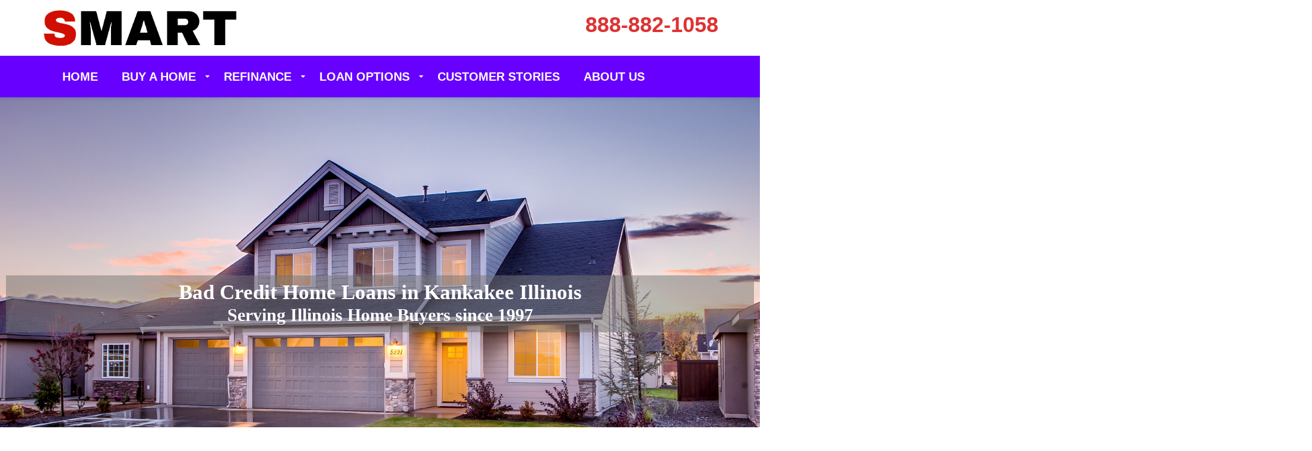

--- FILE ---
content_type: text/html; charset=UTF-8
request_url: https://brmortgagebrokers.com/bad-credit-home-loan/kankakee-il/
body_size: 15067
content:
<!doctype html><!--[if lt IE 7]><html lang="en-US" class="no-js lt-ie9 lt-ie8 lt-ie7"> <![endif]--><!--[if (IE 7)&!(IEMobile)]><html lang="en-US" class="no-js lt-ie9 lt-ie8"><![endif]--><!--[if (IE 8)&!(IEMobile)]><html lang="en-US" class="no-js lt-ie9"><![endif]--><!--[if gt IE 8]><!-->
<html lang="en-US" class="no-js">
<!--<![endif]-->
<head>
<meta charset="utf-8">
<meta http-equiv="X-UA-Compatible" content="IE=edge,chrome=1">
<title>
Bad Credit Home loans in Kankakee Illinois. Find a Mortgage Broker Now.</title>
<meta http-equiv="pragma" content="public" />
<meta http-equiv="cache-control" content="max-age=999999999999999999" />
<meta http-equiv="expires" content="Tue, 01 Jan 2025 1:00:00 GMT" />
<meta name="HandheldFriendly" content="True">
<meta name="MobileOptimized" content="320">
<meta name="viewport" content="width=device-width, initial-scale=1.0">
<link rel="icon" href="https://brmortgagebrokers.com/wp-content/uploads/2018/11/BR-favicon.png">
<link rel="apple-touch-icon" href="https://brmortgagebrokers.com/wp-content/uploads/2018/11/BR-favicon.png">
<!--[if IE]><link rel="shortcut icon" href="https://brmortgagebrokers.com/wp-content/uploads/2018/11/BR-favicon.png"><![endif]-->
<link rel="pingback" href="https://brmortgagebrokers.com/xmlrpc.php">
<!-- HTML5 Shim and Respond.js IE8 support of HTML5 elements and media queries --><!-- WARNING: Respond.js doesn't work if you view the page via file:// --><!--[if lt IE 9]><script src="https://oss.maxcdn.com/libs/html5shiv/3.7.0/html5shiv.js"></script><script src="https://oss.maxcdn.com/libs/respond.js/1.4.2/respond.min.js"></script><![endif]-->
<script>
/* You can add more configuration options to webfontloader by previously defining the WebFontConfig with your options */
if ( typeof WebFontConfig === "undefined" ) {
WebFontConfig = new Object();
}
WebFontConfig['google'] = {families: ['Lato:100,300,400,700,900,100italic,300italic,400italic,700italic,900italic']};
(function() {
var wf = document.createElement( 'script' );
wf.src = 'https://ajax.googleapis.com/ajax/libs/webfont/1.5.3/webfont.js';
wf.type = 'text/javascript';
wf.async = 'true';
var s = document.getElementsByTagName( 'script' )[0];
s.parentNode.insertBefore( wf, s );
})();
</script>
<meta name='robots' content='index, follow, max-image-preview:large, max-snippet:-1, max-video-preview:-1' />
<!-- This site is optimized with the Yoast SEO plugin v23.9 - https://yoast.com/wordpress/plugins/seo/ -->
<meta name="description" content="Find a Kankakee Illinois bad credit Mortgage Broker. Shopping for a mortgage with bad credit, don" />
<link rel="canonical" href="https://brmortgagebrokers.com/bad-credit-home-loan/kankakee-il/" />
<meta property="og:locale" content="en_US" />
<meta property="og:type" content="article" />
<meta property="og:title" content="Bad Credit Home loans in Kankakee Illinois. Find a Mortgage Broker Now." />
<meta property="og:description" content="Find a Kankakee Illinois bad credit Mortgage Broker. Shopping for a mortgage with bad credit, don" />
<meta property="og:url" content="https://brmortgagebrokers.com/bad-credit-home-loan/kankakee-il/" />
<meta property="og:site_name" content="Find a Local Mortgage Broker" />
<meta name="twitter:card" content="summary_large_image" />
<meta name="twitter:label1" content="Est. reading time" />
<meta name="twitter:data1" content="6 minutes" />
<script type="application/ld+json" class="yoast-schema-graph">{"@context":"https://schema.org","@graph":[{"@type":"WebPage","@id":"https://brmortgagebrokers.com/bad-credit-home-loan/kankakee-il/","url":"https://brmortgagebrokers.com/bad-credit-home-loan/kankakee-il/","name":"Bad Credit Home loans in Kankakee Illinois. Find a Mortgage Broker Now.","isPartOf":{"@id":"https://brmortgagebrokers.com/#website"},"datePublished":"2008-09-12T20:11:24+00:00","dateModified":"2008-09-12T20:11:24+00:00","description":"Find a Kankakee Illinois bad credit Mortgage Broker. Shopping for a mortgage with bad credit, don","breadcrumb":{"@id":"https://brmortgagebrokers.com/bad-credit-home-loan/kankakee-il/#breadcrumb"},"inLanguage":"en-US","potentialAction":[{"@type":"ReadAction","target":["https://brmortgagebrokers.com/bad-credit-home-loan/kankakee-il/"]}]},{"@type":"BreadcrumbList","@id":"https://brmortgagebrokers.com/bad-credit-home-loan/kankakee-il/#breadcrumb","itemListElement":[{"@type":"ListItem","position":1,"name":"Home","item":"https://brmortgagebrokers.com/"},{"@type":"ListItem","position":2,"name":"Bad Credit","item":"https://brmortgagebrokers.com/bad-credit-home-loan/"},{"@type":"ListItem","position":3,"name":"Bad Credit Home Loan in Kankakee Illinois"}]},{"@type":"WebSite","@id":"https://brmortgagebrokers.com/#website","url":"https://brmortgagebrokers.com/","name":"Find a Local Mortgage Broker","description":"","potentialAction":[{"@type":"SearchAction","target":{"@type":"EntryPoint","urlTemplate":"https://brmortgagebrokers.com/?s={search_term_string}"},"query-input":{"@type":"PropertyValueSpecification","valueRequired":true,"valueName":"search_term_string"}}],"inLanguage":"en-US"}]}</script>
<!-- / Yoast SEO plugin. -->
<link rel="alternate" type="application/rss+xml" title="Find a Local Mortgage Broker &raquo; Feed" href="https://brmortgagebrokers.com/feed/" />
<link rel="alternate" type="application/rss+xml" title="Find a Local Mortgage Broker &raquo; Comments Feed" href="https://brmortgagebrokers.com/comments/feed/" />
<script type="text/javascript">
/* <![CDATA[ */
window._wpemojiSettings = {"baseUrl":"https:\/\/s.w.org\/images\/core\/emoji\/15.0.3\/72x72\/","ext":".png","svgUrl":"https:\/\/s.w.org\/images\/core\/emoji\/15.0.3\/svg\/","svgExt":".svg","source":{"concatemoji":"https:\/\/brmortgagebrokers.com\/wp-includes\/js\/wp-emoji-release.min.js"}};
/*! This file is auto-generated */
!function(i,n){var o,s,e;function c(e){try{var t={supportTests:e,timestamp:(new Date).valueOf()};sessionStorage.setItem(o,JSON.stringify(t))}catch(e){}}function p(e,t,n){e.clearRect(0,0,e.canvas.width,e.canvas.height),e.fillText(t,0,0);var t=new Uint32Array(e.getImageData(0,0,e.canvas.width,e.canvas.height).data),r=(e.clearRect(0,0,e.canvas.width,e.canvas.height),e.fillText(n,0,0),new Uint32Array(e.getImageData(0,0,e.canvas.width,e.canvas.height).data));return t.every(function(e,t){return e===r[t]})}function u(e,t,n){switch(t){case"flag":return n(e,"\ud83c\udff3\ufe0f\u200d\u26a7\ufe0f","\ud83c\udff3\ufe0f\u200b\u26a7\ufe0f")?!1:!n(e,"\ud83c\uddfa\ud83c\uddf3","\ud83c\uddfa\u200b\ud83c\uddf3")&&!n(e,"\ud83c\udff4\udb40\udc67\udb40\udc62\udb40\udc65\udb40\udc6e\udb40\udc67\udb40\udc7f","\ud83c\udff4\u200b\udb40\udc67\u200b\udb40\udc62\u200b\udb40\udc65\u200b\udb40\udc6e\u200b\udb40\udc67\u200b\udb40\udc7f");case"emoji":return!n(e,"\ud83d\udc26\u200d\u2b1b","\ud83d\udc26\u200b\u2b1b")}return!1}function f(e,t,n){var r="undefined"!=typeof WorkerGlobalScope&&self instanceof WorkerGlobalScope?new OffscreenCanvas(300,150):i.createElement("canvas"),a=r.getContext("2d",{willReadFrequently:!0}),o=(a.textBaseline="top",a.font="600 32px Arial",{});return e.forEach(function(e){o[e]=t(a,e,n)}),o}function t(e){var t=i.createElement("script");t.src=e,t.defer=!0,i.head.appendChild(t)}"undefined"!=typeof Promise&&(o="wpEmojiSettingsSupports",s=["flag","emoji"],n.supports={everything:!0,everythingExceptFlag:!0},e=new Promise(function(e){i.addEventListener("DOMContentLoaded",e,{once:!0})}),new Promise(function(t){var n=function(){try{var e=JSON.parse(sessionStorage.getItem(o));if("object"==typeof e&&"number"==typeof e.timestamp&&(new Date).valueOf()<e.timestamp+604800&&"object"==typeof e.supportTests)return e.supportTests}catch(e){}return null}();if(!n){if("undefined"!=typeof Worker&&"undefined"!=typeof OffscreenCanvas&&"undefined"!=typeof URL&&URL.createObjectURL&&"undefined"!=typeof Blob)try{var e="postMessage("+f.toString()+"("+[JSON.stringify(s),u.toString(),p.toString()].join(",")+"));",r=new Blob([e],{type:"text/javascript"}),a=new Worker(URL.createObjectURL(r),{name:"wpTestEmojiSupports"});return void(a.onmessage=function(e){c(n=e.data),a.terminate(),t(n)})}catch(e){}c(n=f(s,u,p))}t(n)}).then(function(e){for(var t in e)n.supports[t]=e[t],n.supports.everything=n.supports.everything&&n.supports[t],"flag"!==t&&(n.supports.everythingExceptFlag=n.supports.everythingExceptFlag&&n.supports[t]);n.supports.everythingExceptFlag=n.supports.everythingExceptFlag&&!n.supports.flag,n.DOMReady=!1,n.readyCallback=function(){n.DOMReady=!0}}).then(function(){return e}).then(function(){var e;n.supports.everything||(n.readyCallback(),(e=n.source||{}).concatemoji?t(e.concatemoji):e.wpemoji&&e.twemoji&&(t(e.twemoji),t(e.wpemoji)))}))}((window,document),window._wpemojiSettings);
/* ]]> */
</script>
<style id='wp-emoji-styles-inline-css' type='text/css'>
img.wp-smiley, img.emoji {
display: inline !important;
border: none !important;
box-shadow: none !important;
height: 1em !important;
width: 1em !important;
margin: 0 0.07em !important;
vertical-align: -0.1em !important;
background: none !important;
padding: 0 !important;
}
</style>
<!-- <link rel='stylesheet' id='wp-block-library-css' href='https://brmortgagebrokers.com/wp-includes/css/dist/block-library/style.min.css' type='text/css' media='all' /> -->
<link rel="stylesheet" type="text/css" href="//brmortgagebrokers.com/wp-content/cache/wpfc-minified/8ijphomi/5y7hf.css" media="all"/>
<style id='classic-theme-styles-inline-css' type='text/css'>
/*! This file is auto-generated */
.wp-block-button__link{color:#fff;background-color:#32373c;border-radius:9999px;box-shadow:none;text-decoration:none;padding:calc(.667em + 2px) calc(1.333em + 2px);font-size:1.125em}.wp-block-file__button{background:#32373c;color:#fff;text-decoration:none}
</style>
<style id='global-styles-inline-css' type='text/css'>
:root{--wp--preset--aspect-ratio--square: 1;--wp--preset--aspect-ratio--4-3: 4/3;--wp--preset--aspect-ratio--3-4: 3/4;--wp--preset--aspect-ratio--3-2: 3/2;--wp--preset--aspect-ratio--2-3: 2/3;--wp--preset--aspect-ratio--16-9: 16/9;--wp--preset--aspect-ratio--9-16: 9/16;--wp--preset--color--black: #000000;--wp--preset--color--cyan-bluish-gray: #abb8c3;--wp--preset--color--white: #ffffff;--wp--preset--color--pale-pink: #f78da7;--wp--preset--color--vivid-red: #cf2e2e;--wp--preset--color--luminous-vivid-orange: #ff6900;--wp--preset--color--luminous-vivid-amber: #fcb900;--wp--preset--color--light-green-cyan: #7bdcb5;--wp--preset--color--vivid-green-cyan: #00d084;--wp--preset--color--pale-cyan-blue: #8ed1fc;--wp--preset--color--vivid-cyan-blue: #0693e3;--wp--preset--color--vivid-purple: #9b51e0;--wp--preset--gradient--vivid-cyan-blue-to-vivid-purple: linear-gradient(135deg,rgba(6,147,227,1) 0%,rgb(155,81,224) 100%);--wp--preset--gradient--light-green-cyan-to-vivid-green-cyan: linear-gradient(135deg,rgb(122,220,180) 0%,rgb(0,208,130) 100%);--wp--preset--gradient--luminous-vivid-amber-to-luminous-vivid-orange: linear-gradient(135deg,rgba(252,185,0,1) 0%,rgba(255,105,0,1) 100%);--wp--preset--gradient--luminous-vivid-orange-to-vivid-red: linear-gradient(135deg,rgba(255,105,0,1) 0%,rgb(207,46,46) 100%);--wp--preset--gradient--very-light-gray-to-cyan-bluish-gray: linear-gradient(135deg,rgb(238,238,238) 0%,rgb(169,184,195) 100%);--wp--preset--gradient--cool-to-warm-spectrum: linear-gradient(135deg,rgb(74,234,220) 0%,rgb(151,120,209) 20%,rgb(207,42,186) 40%,rgb(238,44,130) 60%,rgb(251,105,98) 80%,rgb(254,248,76) 100%);--wp--preset--gradient--blush-light-purple: linear-gradient(135deg,rgb(255,206,236) 0%,rgb(152,150,240) 100%);--wp--preset--gradient--blush-bordeaux: linear-gradient(135deg,rgb(254,205,165) 0%,rgb(254,45,45) 50%,rgb(107,0,62) 100%);--wp--preset--gradient--luminous-dusk: linear-gradient(135deg,rgb(255,203,112) 0%,rgb(199,81,192) 50%,rgb(65,88,208) 100%);--wp--preset--gradient--pale-ocean: linear-gradient(135deg,rgb(255,245,203) 0%,rgb(182,227,212) 50%,rgb(51,167,181) 100%);--wp--preset--gradient--electric-grass: linear-gradient(135deg,rgb(202,248,128) 0%,rgb(113,206,126) 100%);--wp--preset--gradient--midnight: linear-gradient(135deg,rgb(2,3,129) 0%,rgb(40,116,252) 100%);--wp--preset--font-size--small: 13px;--wp--preset--font-size--medium: 20px;--wp--preset--font-size--large: 36px;--wp--preset--font-size--x-large: 42px;--wp--preset--spacing--20: 0.44rem;--wp--preset--spacing--30: 0.67rem;--wp--preset--spacing--40: 1rem;--wp--preset--spacing--50: 1.5rem;--wp--preset--spacing--60: 2.25rem;--wp--preset--spacing--70: 3.38rem;--wp--preset--spacing--80: 5.06rem;--wp--preset--shadow--natural: 6px 6px 9px rgba(0, 0, 0, 0.2);--wp--preset--shadow--deep: 12px 12px 50px rgba(0, 0, 0, 0.4);--wp--preset--shadow--sharp: 6px 6px 0px rgba(0, 0, 0, 0.2);--wp--preset--shadow--outlined: 6px 6px 0px -3px rgba(255, 255, 255, 1), 6px 6px rgba(0, 0, 0, 1);--wp--preset--shadow--crisp: 6px 6px 0px rgba(0, 0, 0, 1);}:where(.is-layout-flex){gap: 0.5em;}:where(.is-layout-grid){gap: 0.5em;}body .is-layout-flex{display: flex;}.is-layout-flex{flex-wrap: wrap;align-items: center;}.is-layout-flex > :is(*, div){margin: 0;}body .is-layout-grid{display: grid;}.is-layout-grid > :is(*, div){margin: 0;}:where(.wp-block-columns.is-layout-flex){gap: 2em;}:where(.wp-block-columns.is-layout-grid){gap: 2em;}:where(.wp-block-post-template.is-layout-flex){gap: 1.25em;}:where(.wp-block-post-template.is-layout-grid){gap: 1.25em;}.has-black-color{color: var(--wp--preset--color--black) !important;}.has-cyan-bluish-gray-color{color: var(--wp--preset--color--cyan-bluish-gray) !important;}.has-white-color{color: var(--wp--preset--color--white) !important;}.has-pale-pink-color{color: var(--wp--preset--color--pale-pink) !important;}.has-vivid-red-color{color: var(--wp--preset--color--vivid-red) !important;}.has-luminous-vivid-orange-color{color: var(--wp--preset--color--luminous-vivid-orange) !important;}.has-luminous-vivid-amber-color{color: var(--wp--preset--color--luminous-vivid-amber) !important;}.has-light-green-cyan-color{color: var(--wp--preset--color--light-green-cyan) !important;}.has-vivid-green-cyan-color{color: var(--wp--preset--color--vivid-green-cyan) !important;}.has-pale-cyan-blue-color{color: var(--wp--preset--color--pale-cyan-blue) !important;}.has-vivid-cyan-blue-color{color: var(--wp--preset--color--vivid-cyan-blue) !important;}.has-vivid-purple-color{color: var(--wp--preset--color--vivid-purple) !important;}.has-black-background-color{background-color: var(--wp--preset--color--black) !important;}.has-cyan-bluish-gray-background-color{background-color: var(--wp--preset--color--cyan-bluish-gray) !important;}.has-white-background-color{background-color: var(--wp--preset--color--white) !important;}.has-pale-pink-background-color{background-color: var(--wp--preset--color--pale-pink) !important;}.has-vivid-red-background-color{background-color: var(--wp--preset--color--vivid-red) !important;}.has-luminous-vivid-orange-background-color{background-color: var(--wp--preset--color--luminous-vivid-orange) !important;}.has-luminous-vivid-amber-background-color{background-color: var(--wp--preset--color--luminous-vivid-amber) !important;}.has-light-green-cyan-background-color{background-color: var(--wp--preset--color--light-green-cyan) !important;}.has-vivid-green-cyan-background-color{background-color: var(--wp--preset--color--vivid-green-cyan) !important;}.has-pale-cyan-blue-background-color{background-color: var(--wp--preset--color--pale-cyan-blue) !important;}.has-vivid-cyan-blue-background-color{background-color: var(--wp--preset--color--vivid-cyan-blue) !important;}.has-vivid-purple-background-color{background-color: var(--wp--preset--color--vivid-purple) !important;}.has-black-border-color{border-color: var(--wp--preset--color--black) !important;}.has-cyan-bluish-gray-border-color{border-color: var(--wp--preset--color--cyan-bluish-gray) !important;}.has-white-border-color{border-color: var(--wp--preset--color--white) !important;}.has-pale-pink-border-color{border-color: var(--wp--preset--color--pale-pink) !important;}.has-vivid-red-border-color{border-color: var(--wp--preset--color--vivid-red) !important;}.has-luminous-vivid-orange-border-color{border-color: var(--wp--preset--color--luminous-vivid-orange) !important;}.has-luminous-vivid-amber-border-color{border-color: var(--wp--preset--color--luminous-vivid-amber) !important;}.has-light-green-cyan-border-color{border-color: var(--wp--preset--color--light-green-cyan) !important;}.has-vivid-green-cyan-border-color{border-color: var(--wp--preset--color--vivid-green-cyan) !important;}.has-pale-cyan-blue-border-color{border-color: var(--wp--preset--color--pale-cyan-blue) !important;}.has-vivid-cyan-blue-border-color{border-color: var(--wp--preset--color--vivid-cyan-blue) !important;}.has-vivid-purple-border-color{border-color: var(--wp--preset--color--vivid-purple) !important;}.has-vivid-cyan-blue-to-vivid-purple-gradient-background{background: var(--wp--preset--gradient--vivid-cyan-blue-to-vivid-purple) !important;}.has-light-green-cyan-to-vivid-green-cyan-gradient-background{background: var(--wp--preset--gradient--light-green-cyan-to-vivid-green-cyan) !important;}.has-luminous-vivid-amber-to-luminous-vivid-orange-gradient-background{background: var(--wp--preset--gradient--luminous-vivid-amber-to-luminous-vivid-orange) !important;}.has-luminous-vivid-orange-to-vivid-red-gradient-background{background: var(--wp--preset--gradient--luminous-vivid-orange-to-vivid-red) !important;}.has-very-light-gray-to-cyan-bluish-gray-gradient-background{background: var(--wp--preset--gradient--very-light-gray-to-cyan-bluish-gray) !important;}.has-cool-to-warm-spectrum-gradient-background{background: var(--wp--preset--gradient--cool-to-warm-spectrum) !important;}.has-blush-light-purple-gradient-background{background: var(--wp--preset--gradient--blush-light-purple) !important;}.has-blush-bordeaux-gradient-background{background: var(--wp--preset--gradient--blush-bordeaux) !important;}.has-luminous-dusk-gradient-background{background: var(--wp--preset--gradient--luminous-dusk) !important;}.has-pale-ocean-gradient-background{background: var(--wp--preset--gradient--pale-ocean) !important;}.has-electric-grass-gradient-background{background: var(--wp--preset--gradient--electric-grass) !important;}.has-midnight-gradient-background{background: var(--wp--preset--gradient--midnight) !important;}.has-small-font-size{font-size: var(--wp--preset--font-size--small) !important;}.has-medium-font-size{font-size: var(--wp--preset--font-size--medium) !important;}.has-large-font-size{font-size: var(--wp--preset--font-size--large) !important;}.has-x-large-font-size{font-size: var(--wp--preset--font-size--x-large) !important;}
:where(.wp-block-post-template.is-layout-flex){gap: 1.25em;}:where(.wp-block-post-template.is-layout-grid){gap: 1.25em;}
:where(.wp-block-columns.is-layout-flex){gap: 2em;}:where(.wp-block-columns.is-layout-grid){gap: 2em;}
:root :where(.wp-block-pullquote){font-size: 1.5em;line-height: 1.6;}
</style>
<!-- <link rel='stylesheet' id='contact-form-7-css' href='https://brmortgagebrokers.com/wp-content/plugins/contact-form-7/includes/css/styles.css' type='text/css' media='all' /> -->
<!-- <link rel='stylesheet' id='rs-plugin-settings-css' href='https://brmortgagebrokers.com/wp-content/plugins/revslider/public/assets/css/settings.css' type='text/css' media='all' /> -->
<link rel="stylesheet" type="text/css" href="//brmortgagebrokers.com/wp-content/cache/wpfc-minified/3ob7004/2etyl.css" media="all"/>
<style id='rs-plugin-settings-inline-css' type='text/css'>
#rs-demo-id {}
</style>
<!-- <link rel='stylesheet' id='wpcf7-redirect-script-frontend-css' href='https://brmortgagebrokers.com/wp-content/plugins/wpcf7-redirect/build/assets/frontend-script.css' type='text/css' media='all' /> -->
<!-- <link rel='stylesheet' id='font-awesome-css' href='https://brmortgagebrokers.com/wp-content/themes/adm-thor/library/admin/ReduxCore/inc/extensions/social_profiles/social_profiles/vendor/font-awesome.min.css' type='text/css' media='all' /> -->
<!-- <link rel='stylesheet' id='redux-field-social-profiles-frontend-css-css' href='https://brmortgagebrokers.com/wp-content/themes/adm-thor/library/admin/ReduxCore/inc/extensions/social_profiles/social_profiles/css/field_social_profiles_frontend.css' type='text/css' media='all' /> -->
<!-- <link rel='stylesheet' id='ltb-pb-frontend-css' href='https://brmortgagebrokers.com/wp-content/plugins/adm-thor-builder/assets/main/css/front_end.css' type='text/css' media='all' /> -->
<!-- <link rel='stylesheet' id='mobile-menu-stylesheet-css' href='https://brmortgagebrokers.com/wp-content/themes/adm-thor/library/css/mobile-menu.css' type='text/css' media='all' /> -->
<!-- <link rel='stylesheet' id='bootstrap-min-stylesheet-css' href='https://brmortgagebrokers.com/wp-content/themes/adm-thor/library/css/bootstrap.min.css' type='text/css' media='all' /> -->
<!-- <link rel='stylesheet' id='elements-icons-stylesheet-css' href='https://brmortgagebrokers.com/wp-content/themes/adm-thor/library/css/icon.css' type='text/css' media='all' /> -->
<!-- <link rel='stylesheet' id='theme-stylesheet-css' href='https://brmortgagebrokers.com/wp-content/themes/adm-thor/library/css/style.css' type='text/css' media='all' /> -->
<!-- <link rel='stylesheet' id='template-layout3-css' href='https://brmortgagebrokers.com/wp-content/themes/adm-thor/library/admin/assets/layout-styles/template-layout3.css' type='text/css' media='all' /> -->
<!-- <link rel='stylesheet' id='template-post-layout2-css' href='https://brmortgagebrokers.com/wp-content/themes/adm-thor/loop-templates/css/post-template2.css' type='text/css' media='all' /> -->
<!-- <link rel='stylesheet' id='elements-stylesheet-css' href='https://brmortgagebrokers.com/wp-content/themes/adm-thor/library/css/style-elements.css' type='text/css' media='all' /> -->
<!-- <link rel='stylesheet' id='theme-main-stylesheet-css' href='https://brmortgagebrokers.com/wp-content/themes/adm-thor/style.css?1733080293' type='text/css' media='all' /> -->
<link rel="stylesheet" type="text/css" href="//brmortgagebrokers.com/wp-content/cache/wpfc-minified/8kx4h1wl/2en60.css" media="all"/>
<!--[if lt IE 9]>
<link rel='stylesheet' id='bones-ie-only-css' href='https://brmortgagebrokers.com/wp-content/themes/adm-thor/library/css/ie.css' type='text/css' media='all' />
<![endif]-->
<!-- <link rel='stylesheet' id='mortgage_calculator_plugin_cleanslate-css' href='https://brmortgagebrokers.com/wp-content/plugins/mortgage-calculator-free/assets/css/cleanslate.css' type='text/css' media='all' /> -->
<!-- <link rel='stylesheet' id='mortgage_calculator_plugin_style-css' href='https://brmortgagebrokers.com/wp-content/plugins/mortgage-calculator-free/assets/css/style_new.css' type='text/css' media='all' /> -->
<link rel="stylesheet" type="text/css" href="//brmortgagebrokers.com/wp-content/cache/wpfc-minified/djpirpot/5y7hf.css" media="all"/>
<script src='//brmortgagebrokers.com/wp-content/cache/wpfc-minified/l0dqnv3c/fkf1v.js' type="text/javascript"></script>
<!-- <script type="text/javascript" src="https://brmortgagebrokers.com/wp-includes/js/jquery/jquery.min.js" id="jquery-core-js"></script> -->
<!-- <script type="text/javascript" src="https://brmortgagebrokers.com/wp-content/themes/adm-thor/library/js/jquery-migrate-1.4.1-wp.js" id="jquery-migrate-js"></script> -->
<!-- <script type="text/javascript" src="https://brmortgagebrokers.com/wp-content/plugins/revslider/public/assets/js/jquery.themepunch.tools.min.js" id="tp-tools-js"></script> -->
<!-- <script type="text/javascript" src="https://brmortgagebrokers.com/wp-content/plugins/revslider/public/assets/js/jquery.themepunch.revolution.min.js" id="revmin-js"></script> -->
<link rel="https://api.w.org/" href="https://brmortgagebrokers.com/wp-json/" /><link rel="alternate" title="JSON" type="application/json" href="https://brmortgagebrokers.com/wp-json/wp/v2/pages/16077" /><link rel='shortlink' href='https://brmortgagebrokers.com/?p=16077' />
<link rel="alternate" title="oEmbed (JSON)" type="application/json+oembed" href="https://brmortgagebrokers.com/wp-json/oembed/1.0/embed?url=https%3A%2F%2Fbrmortgagebrokers.com%2Fbad-credit-home-loan%2Fkankakee-il%2F" />
<link rel="alternate" title="oEmbed (XML)" type="text/xml+oembed" href="https://brmortgagebrokers.com/wp-json/oembed/1.0/embed?url=https%3A%2F%2Fbrmortgagebrokers.com%2Fbad-credit-home-loan%2Fkankakee-il%2F&#038;format=xml" />
<!-- ADM Banner Ads CSS -->
<style type="text/css" media="screen">
.g { margin:0px; padding:0px; overflow:hidden; line-height:1; zoom:1; }
.g img { height:auto; }
.g-col { position:relative; float:left; }
.g-col:first-child { margin-left: 0; }
.g-col:last-child { margin-right: 0; }
@media only screen and (max-width: 480px) {
.g-col, .g-dyn, .g-single { width:100%; margin-left:0; margin-right:0; }
}
</style>
<!-- /ADM Banner Ads CSS -->
<style>#spacer_7a73d75c1ec9575268167a02a7c0d0b7  { margin-top: 0px;margin-right: 0px;margin-bottom: 0px;margin-left: 0px;}#heading_2726c6fd808c0320f4e9212d8d0ae9b6 h1, #heading_2726c6fd808c0320f4e9212d8d0ae9b6 h2, #heading_2726c6fd808c0320f4e9212d8d0ae9b6 h3, #heading_2726c6fd808c0320f4e9212d8d0ae9b6 h4, #heading_2726c6fd808c0320f4e9212d8d0ae9b6 h5, #heading_2726c6fd808c0320f4e9212d8d0ae9b6 h6 { margin-top: 10px;margin-bottom: 10px;text-align: center;text-transform: inherit;font-size: 35px;font-weight: bold;color: #ffffff;line-height: 18px;}@media (max-width: 829px) { #heading_2726c6fd808c0320f4e9212d8d0ae9b6  { margin-top: 0px !important;margin-right: 0px !important;margin-bottom: 0px !important;margin-left: 0px !important;}}#heading_2726c6fd808c0320f4e9212d8d0ae9b6  { padding-top: 10px;background-color: #777777; background-color: rgba(119,119,119,0.5); }#heading_2726c6fd808c0320f4e9212d8d0ae9b6 h1 a, #heading_2726c6fd808c0320f4e9212d8d0ae9b6 h2 a, #heading_2726c6fd808c0320f4e9212d8d0ae9b6 h3 a, #heading_2726c6fd808c0320f4e9212d8d0ae9b6 h4 a, #heading_2726c6fd808c0320f4e9212d8d0ae9b6 h5 a, #heading_2726c6fd808c0320f4e9212d8d0ae9b6 h6 a { color: #ffffff;}#heading_eec1b2c00d56cf88595fe7f4e1c81b08 h1, #heading_eec1b2c00d56cf88595fe7f4e1c81b08 h2, #heading_eec1b2c00d56cf88595fe7f4e1c81b08 h3, #heading_eec1b2c00d56cf88595fe7f4e1c81b08 h4, #heading_eec1b2c00d56cf88595fe7f4e1c81b08 h5, #heading_eec1b2c00d56cf88595fe7f4e1c81b08 h6 { margin-top: 10px;margin-bottom: 10px;text-align: center;text-transform: inherit;font-size: 30px;font-weight: bold;color: #ffffff;line-height: 18px;}@media (max-width: 829px) { #heading_eec1b2c00d56cf88595fe7f4e1c81b08  { margin-top: 0px !important;margin-bottom: 0px !important;margin-top: 0px !important;margin-bottom: 0px !important;}}#heading_eec1b2c00d56cf88595fe7f4e1c81b08  { padding-bottom: 10px;background-color: #757575; background-color: rgba(117,117,117,0.5); }#heading_eec1b2c00d56cf88595fe7f4e1c81b08 h1 a, #heading_eec1b2c00d56cf88595fe7f4e1c81b08 h2 a, #heading_eec1b2c00d56cf88595fe7f4e1c81b08 h3 a, #heading_eec1b2c00d56cf88595fe7f4e1c81b08 h4 a, #heading_eec1b2c00d56cf88595fe7f4e1c81b08 h5 a, #heading_eec1b2c00d56cf88595fe7f4e1c81b08 h6 a { color: #ffffff;}#spacer_9c44269b053e7945016a82be09e606a5  { margin-top: 0px;margin-right: 0px;margin-bottom: 0px;margin-left: 0px;}@media (max-width: 829px) { #spacer_9c44269b053e7945016a82be09e606a5  { margin-top: 0px !important;margin-top: 0px !important;}}#column_ad071ca019dd9c95bd5ff1d85000171d  { border-radius: 0px;padding-top: 0px;padding-right: 10px;padding-bottom: 0px;padding-left: 10px;}#column_ad071ca019dd9c95bd5ff1d85000171d > .admlbp-bg-overlay { border-radius: 0px;}@media (max-width: 829px) { #column_ad071ca019dd9c95bd5ff1d85000171d  { width: 100%;}}#elm_5bb50ba2de4e6 > .row-inner { padding-top: 200px;padding-right: 0px;padding-bottom: 200px;padding-left: 0px;}@media (max-width: 829px) { #elm_5bb50ba2de4e6 > .row-inner { padding-top: 10px;padding-right: 15px;padding-bottom: 10px;padding-left: 15px;}}#heading_957933f5869565797b37811c6318aa13 h1, #heading_957933f5869565797b37811c6318aa13 h2, #heading_957933f5869565797b37811c6318aa13 h3, #heading_957933f5869565797b37811c6318aa13 h4, #heading_957933f5869565797b37811c6318aa13 h5, #heading_957933f5869565797b37811c6318aa13 h6 { margin-top: 10px;margin-bottom: 10px;text-align: inherit;}#text_591b83f09ff5182cc6a62f959ca65d5e p { margin-top: 0px;margin-bottom: 10px;}#text_34d8e41c869fcfc174cae06c1dbd0942 p { margin-top: 0px;margin-bottom: 10px;}#column_fcdf62283395d7b6c5ecdb2c7da20ee3  { border-radius: 0px;padding-top: 0px;padding-right: 10px;padding-bottom: 0px;padding-left: 10px;}#column_fcdf62283395d7b6c5ecdb2c7da20ee3 > .admlbp-bg-overlay { border-radius: 0px;}@media (max-width: 829px) { #column_fcdf62283395d7b6c5ecdb2c7da20ee3  { width: 100%;}}#image_5312b206c249bc60d382c94b1ae16cc0 .ltb-img-container { text-align: center;}#image_5312b206c249bc60d382c94b1ae16cc0  { margin-top: 40px;}#text_e396d00f0018a9df8d55e405eca68a2f p { margin-top: 0px;margin-bottom: 10px;}#button_bc60b6967b453a4b0284881a0b36f6b9 .btn { margin-top: 5px;margin-right: 0px;margin-bottom: 5px;margin-left: 0px;}#button_bc60b6967b453a4b0284881a0b36f6b9 .btn { font-size: 18px;text-transform: none;}#column_44b96903b8b548f1bde51dd6ff67a214  { border-radius: 0px;padding-top: 0px;padding-right: 10px;padding-bottom: 0px;padding-left: 10px;}#column_44b96903b8b548f1bde51dd6ff67a214 > .admlbp-bg-overlay { border-radius: 0px;}@media (max-width: 829px) { #column_44b96903b8b548f1bde51dd6ff67a214  { width: 100%;}}#elm_5b80d91426682 > .row-inner { padding-top: 20px;padding-right: 0px;padding-bottom: 20px;padding-left: 0px;}@media (max-width: 829px) { #elm_5b80d91426682 > .row-inner { padding-top: 15px;padding-right: 15px;padding-bottom: 15px;padding-left: 15px;}}#text_25595b60f380ec553ae6097cc7c0df75 p { margin-top: 0px;margin-bottom: 10px;}#elm_5b80d91426682_1 > .row-inner { padding-top: 20px;padding-right: 0px;padding-bottom: 20px;padding-left: 0px;}@media (max-width: 829px) { #elm_5b80d91426682_1 > .row-inner { padding-top: 15px;padding-right: 15px;padding-bottom: 15px;padding-left: 15px;}}#text_e0f1491604c5dd1570c80cc32b2d9bac p { margin-top: 0px;margin-bottom: 10px;}#image_8ae072bc4cf18d011b5ac60fb880a698 .ltb-img-container { text-align: center;}#text_4c916b5974e56a4a2729fd9ecd1ce690 p { margin-top: 0px;margin-bottom: 10px;}#button_a294467358d593d33a84c31cd72dd039 .btn { margin-top: 5px;margin-right: 0px;margin-bottom: 5px;margin-left: 0px;}#button_a294467358d593d33a84c31cd72dd039 .btn { font-size: 18px;text-transform: none;}#elm_5b86b885e9a2e > .row-inner { padding-top: 20px;padding-right: 0px;padding-bottom: 20px;padding-left: 0px;}@media (max-width: 829px) { #elm_5b86b885e9a2e > .row-inner { padding-top: 15px;padding-right: 15px;padding-bottom: 15px;padding-left: 15px;}}#text_f9825a604dc90846ede492d6b23a6b9b p { margin-top: 0px;margin-bottom: 10px;}#elm_5b80dbe1d9808 > .row-inner { padding-top: 20px;padding-right: 0px;padding-bottom: 20px;padding-left: 0px;}@media (max-width: 829px) { #elm_5b80dbe1d9808 > .row-inner { padding-top: 15px;padding-right: 15px;padding-bottom: 15px;padding-left: 15px;}}#text_9ddc56c8399c2d50eff0224b77b6cc84 p { margin-top: 0px;margin-bottom: 10px;}#text_e94453c5e025c44e2ca0e6e7a4dff373 p { margin-top: 0px;margin-bottom: 10px;}#text_6a4e8c067f76db7ba95cfad498531adc p { margin-top: 0px;margin-bottom: 10px;}#elm_5bb52d513b8d2 > .row-inner { padding-top: 20px;padding-right: 0px;padding-bottom: 20px;padding-left: 0px;}@media (max-width: 829px) { #elm_5bb52d513b8d2 > .row-inner { padding-top: 15px;padding-right: 15px;padding-bottom: 15px;padding-left: 15px;}}</style><style id='ltb-pb-custom-16077-css'>
</style>
<script type="text/javascript">function setREVStartSize(e){									
try{ e.c=jQuery(e.c);var i=jQuery(window).width(),t=9999,r=0,n=0,l=0,f=0,s=0,h=0;
if(e.responsiveLevels&&(jQuery.each(e.responsiveLevels,function(e,f){f>i&&(t=r=f,l=e),i>f&&f>r&&(r=f,n=e)}),t>r&&(l=n)),f=e.gridheight[l]||e.gridheight[0]||e.gridheight,s=e.gridwidth[l]||e.gridwidth[0]||e.gridwidth,h=i/s,h=h>1?1:h,f=Math.round(h*f),"fullscreen"==e.sliderLayout){var u=(e.c.width(),jQuery(window).height());if(void 0!=e.fullScreenOffsetContainer){var c=e.fullScreenOffsetContainer.split(",");if (c) jQuery.each(c,function(e,i){u=jQuery(i).length>0?u-jQuery(i).outerHeight(!0):u}),e.fullScreenOffset.split("%").length>1&&void 0!=e.fullScreenOffset&&e.fullScreenOffset.length>0?u-=jQuery(window).height()*parseInt(e.fullScreenOffset,0)/100:void 0!=e.fullScreenOffset&&e.fullScreenOffset.length>0&&(u-=parseInt(e.fullScreenOffset,0))}f=u}else void 0!=e.minHeight&&f<e.minHeight&&(f=e.minHeight);e.c.closest(".rev_slider_wrapper").css({height:f})					
}catch(d){console.log("Failure at Presize of Slider:"+d)}						
};</script>
<style type="text/css" title="dynamic-css" class="options-output">.site-header{padding-top:100px;padding-right:20px;padding-bottom:20px;padding-left:20px;}</style><script>
jQuery(function () {
jQuery('a[href="#admpro-search"]').on('click', function(event) {
event.preventDefault();
jQuery('#admpro-search').addClass('open');
jQuery('#admpro-search > form > input[type="search"]').focus();
});
jQuery('#admpro-search, #admpro-search button.close').on('click keyup', function(event) {
if (event.target == this || event.target.className == 'close' || event.keyCode == 27) {
jQuery(this).removeClass('open');
}
});
});
</script>
</head>
<body class="page-template-default page page-id-16077 page-child parent-pageid-321">
<div id="body-wrapper">
<header id="masthead" class="header-wrapper head-style-3">
<div id="stickymenu" class="">
<div class="top-bar">
<div class="container">
<div class="row">
<div class="col-sm-7 site-branding"> 
<!-- Brand and toggle get grouped for better mobile display -->
<div class="site-logo" > <a class="logo-mobile" href="https://brmortgagebrokers.com/"> <img src="https:\/\/brmortgagebrokers.com/wp-content/uploads/2024/12/imageedit_1_9884651986.png" alt="Site Logo"></a> </div>
</div>
<div class="col-sm-5 top-address">
<ul class="contact-top">
<li class="top-phone top-phone-text "><a href="tel:888-882-1058" class="disable-link-desktop">888-882-1058</a></li>
</ul>
</div>
</div>
</div>
</div>
<!-- Navigation -->
<div class="menu-wrapper main-header-wrapper">
<div class="container">
<div class="row">
<div class="col-sm-12 col-xs-12 navbar-header"> 
<!-- Collect the nav links, forms, and other content for toggling -->
<div class="navbar-collapse" id="bs-example-navbar-collapse-1">
<ul id="menu-main-menu" class="nav navbar-nav menu-nav"><li id="menu-item-162" class="menu-item menu-item-type-post_type menu-item-object-page menu-item-home menu-item-162"><a title="Home" href="https://brmortgagebrokers.com/">Home</a></li>
<li id="menu-item-30265" class="menu-item menu-item-type-post_type menu-item-object-page menu-item-has-children menu-item-30265 dropdown"><a title="Buy a Home" href="https://brmortgagebrokers.com/buy-a-home-2/" data-toggle="dropdown" class="dropdown-toggle">Buy a Home </a><span class="dropdowncaret menu-caret"></span>
<ul role="menu" class=" dropdown-menu">
<li id="menu-item-30268" class="menu-item menu-item-type-post_type menu-item-object-page menu-item-30268"><a title="First Time Homebuyer" href="https://brmortgagebrokers.com/first-time-homebuyer-2/">First Time Homebuyer</a></li>
<li id="menu-item-389" class="menu-item menu-item-type-post_type menu-item-object-page menu-item-389"><a title="Homebuyer Grants" href="https://brmortgagebrokers.com/homebuyer-grants/">Homebuyer Grants</a></li>
</ul>
</li>
<li id="menu-item-30262" class="menu-item menu-item-type-post_type menu-item-object-page menu-item-has-children menu-item-30262 dropdown"><a title="Refinance" href="https://brmortgagebrokers.com/refinance-2/" data-toggle="dropdown" class="dropdown-toggle">Refinance </a><span class="dropdowncaret menu-caret"></span>
<ul role="menu" class=" dropdown-menu">
<li id="menu-item-30271" class="menu-item menu-item-type-post_type menu-item-object-page menu-item-30271"><a title="Cash Out Refinance" href="https://brmortgagebrokers.com/cash-out-refinance/">Cash Out Refinance</a></li>
<li id="menu-item-30275" class="menu-item menu-item-type-post_type menu-item-object-page menu-item-30275"><a title="Debt Consolidation Refinance" href="https://brmortgagebrokers.com/debt-consolidation-refinance/">Debt Consolidation Refinance</a></li>
</ul>
</li>
<li id="menu-item-30256" class="menu-item menu-item-type-post_type menu-item-object-page menu-item-has-children menu-item-30256 dropdown"><a title="Loan Options" href="https://brmortgagebrokers.com/loan-options/" data-toggle="dropdown" class="dropdown-toggle">Loan Options </a><span class="dropdowncaret menu-caret"></span>
<ul role="menu" class=" dropdown-menu">
<li id="menu-item-309" class="menu-item menu-item-type-post_type menu-item-object-page menu-item-309"><a title="FHA Loan" href="https://brmortgagebrokers.com/fha-loan/">FHA Loan</a></li>
<li id="menu-item-310" class="menu-item menu-item-type-post_type menu-item-object-page menu-item-310"><a title="VA Loan" href="https://brmortgagebrokers.com/va-loan/">VA Loan</a></li>
<li id="menu-item-311" class="menu-item menu-item-type-post_type menu-item-object-page menu-item-311"><a title="USDA Loan" href="https://brmortgagebrokers.com/usda-loan/">USDA Loan</a></li>
<li id="menu-item-324" class="menu-item menu-item-type-post_type menu-item-object-page current-page-ancestor menu-item-324"><a title="Bad Credit" href="https://brmortgagebrokers.com/bad-credit-home-loan/">Bad Credit</a></li>
<li id="menu-item-388" class="menu-item menu-item-type-post_type menu-item-object-page menu-item-388"><a title="Non-Prime" href="https://brmortgagebrokers.com/alternative-lending/">Non-Prime</a></li>
<li id="menu-item-30332" class="menu-item menu-item-type-post_type menu-item-object-page menu-item-30332"><a title="Manufactured Home Loan" href="https://brmortgagebrokers.com/manufactured-home-loan/">Manufactured Home Loan</a></li>
<li id="menu-item-30335" class="menu-item menu-item-type-post_type menu-item-object-page menu-item-30335"><a title="Home Renovation Loan" href="https://brmortgagebrokers.com/home-renovation-loan/">Home Renovation Loan</a></li>
<li id="menu-item-30329" class="menu-item menu-item-type-post_type menu-item-object-page menu-item-30329"><a title="Jumbo Home Loan" href="https://brmortgagebrokers.com/jumbo-home-loan/">Jumbo Home Loan</a></li>
<li id="menu-item-30338" class="menu-item menu-item-type-post_type menu-item-object-page menu-item-30338"><a title="Reverse Mortgage" href="https://brmortgagebrokers.com/reverse-mortgage-loan/">Reverse Mortgage</a></li>
</ul>
</li>
<li id="menu-item-30282" class="menu-item menu-item-type-post_type menu-item-object-page menu-item-30282"><a title="Customer Stories" href="https://brmortgagebrokers.com/customer-stories/">Customer Stories</a></li>
<li id="menu-item-30279" class="menu-item menu-item-type-post_type menu-item-object-page menu-item-30279"><a title="About Us" href="https://brmortgagebrokers.com/about-us/">About Us</a></li>
</ul>                  </div>
<!-- /.navbar-collapse -->
<div class="mobile-top-buttons">
<button id="c-button--push-left" class="c-button navbar-toggle"><span class="sr-only">Toggle navigation</span> <i class="fa fa-bars" aria-hidden="true"></i></button>
</div>
</div>
</div>
</div>
</div>
</div>
<div class="header_ad">    <style>
.header_ad {width: 100%;text-align: center;margin: 0 auto;}
.header_ad ins { width: 320px; height: 100px; }
@media(min-width: 500px) {.header_ad ins { width: 468px; height: 60px;}}
</style>
</div>
</header><div id="main_area">
<div id="main-content">
<!-- /.container -->
<div class="container">    
<!-- Content Row -->
<div class="row" id="content-container">
<!-- Content Page Full Width Template -->
<div class="col-sm-12 col-md-12">
<p><div  id="admlbp-row-no-1" class="jsn-bootstrap3 admlbp-row-wrapper ltb-row-width-wide">
<div  style="background-image: url('https://brmortgagebrokers.com/wp-content/uploads/2018/10/bad-credit-mortgage-broker.jpg');background-position: center center;-webkit-background-size: cover; -moz-background-size: cover; -o-background-size: cover; background-size: cover; background-repeat: no-repeat;" id="elm_5bb50ba2de4e6" class="row full_wide_content" data-image-src="https://brmortgagebrokers.com/wp-content/uploads/2018/10/bad-credit-mortgage-broker.jpg">
<div  class="clearfix row-inner">
<div  style="background: none;" id="column_ad071ca019dd9c95bd5ff1d85000171d" class="col col-md-12 col-sm-12 col-xs-12">
<div  class="col-inner">
<div  id='spacer_7a73d75c1ec9575268167a02a7c0d0b7' class='jsn-bootstrap3 ltb-element-container clearfix ltb-element-spacer' ><div style="height: 100px"><span class="ltb_empty_space_inner"></span></div></div><div  id='heading_2726c6fd808c0320f4e9212d8d0ae9b6' class='jsn-bootstrap3 ltb-element-container clearfix ltb-element-heading hidden-xs hidden-sm' ><h6 class='' style='font-family:Verdana'>Bad Credit Home Loans in Kankakee <span>Illinois</span></h6></div><div  id='heading_eec1b2c00d56cf88595fe7f4e1c81b08' class='jsn-bootstrap3 ltb-element-container clearfix ltb-element-heading hidden-xs hidden-sm' ><h6 class='' style='font-family:Verdana'>Serving <span>Illinois</span> Home Buyers since 1997</h6></div><div  id='spacer_9c44269b053e7945016a82be09e606a5' class='jsn-bootstrap3 ltb-element-container clearfix ltb-element-spacer' ><div style="height: 100px"><span class="ltb_empty_space_inner"></span></div></div>
</div>
</div>
</div>
</div>
</div><div  id="admlbp-row-no-2" class="jsn-bootstrap3 admlbp-row-wrapper ltb-row-width-full">
<div  style="box-sizing: content-box;width: 100%;padding-left: 1000px;padding-right: 1000px;margin:0 -1000px;background-color: #dddddd; background-color: rgba(221,221,221,1);" id="elm_5b80d91426682" class="row ltb_fullwidth">
<div  class="clearfix row-inner">
<div  style="background: none;" id="column_fcdf62283395d7b6c5ecdb2c7da20ee3" class="col col-md-7 col-sm-7 col-xs-12">
<div  class="col-inner">
<div  id='heading_957933f5869565797b37811c6318aa13' class='jsn-bootstrap3 ltb-element-container clearfix ltb-element-heading' ><h6 class='' style=''>Bad Credit Home Loans in Kankakee <span>Illinois</span></h6></div><div  id='text_591b83f09ff5182cc6a62f959ca65d5e' class='jsn-bootstrap3 ltb-element-container clearfix ltb-element-text' ><div class="ltb_text" id="CSkkpN"></p>
<div id="element-19" class="page-element widget-container page-element-type-headline widget-headline ">
<div class="contents">
<p>We specialize in loans other banks turn down</p>
</div>
</div>
<div id="element-20" class="page-element widget-container page-element-type-text widget-text ">
<div class="contents">
<p>If you have been turned down for a conventional mortgage due to the property type, source of income, or a credit hiccup we may be able to help. Call us today at <b>888-882-1058</b> or submit an online request. We offer program&#8217;s designed to help borrowers who have had a previous bankruptcy or foreclosure. We also have a loan program for self-employed borrowers.</p>
</div>
</div>
<p>
</div></div><div  id='text_34d8e41c869fcfc174cae06c1dbd0942' class='jsn-bootstrap3 ltb-element-container clearfix ltb-element-text' ><div class="ltb_text" id="YwUUgI"><p><span style="color: #000000;">The bad credit mortgage is often called a non-prime mortgage or alternative lending and is offered to Kankakee  homebuyers with low credit ratings. Due to the low credit rating, conventional mortgages are not offered because the lender sees this as the homebuyer having a larger-than-average risk of not following through with the terms of the loan. Lenders often charge higher interest rates on non-prime mortgages in order to compensate for the higher loan default risk that they are taking.</span></p>
<div id="element-1" class="page-element widget-container page-element-type-text widget-text ">
<div class="contents">
<p><span style="color: #000000;">If you have a poor credit score a larger down payment may be required. In most cases gift funds are allowed.</span></p>
</div>
</div>
<p>
</div></div>
</div>
</div><div  style="background: none;" id="column_44b96903b8b548f1bde51dd6ff67a214" class="col col-md-5 col-sm-5 col-xs-12">
<div  class="col-inner">
<div  id='image_5312b206c249bc60d382c94b1ae16cc0' class='jsn-bootstrap3 ltb-element-container clearfix ltb-element-image' ><div class='ltb-img-container no-styling-container' style=''><img src='https://brmortgagebrokers.com/wp-content/uploads/2018/08/bad-credit-home-loans.jpg' alt='bad credit home loan' /></div></div><div  id='text_e396d00f0018a9df8d55e405eca68a2f' class='jsn-bootstrap3 ltb-element-container clearfix ltb-element-text' ><div class="ltb_text" id="suSmq3"></p>
<div id="element-19" class="page-element widget-container page-element-type-headline widget-headline ">
<div class="contents">
<p style="text-align: center;"><span style="font-size: 12pt;">Apply now for a Bad Credit Mortgage in Kankakee <strong>888-882-1058</strong></span></p>
</div>
</div>
<p>
</div></div><div  id='button_bc60b6967b453a4b0284881a0b36f6b9' class='jsn-bootstrap3 ltb-element-container clearfix ltb-element-button text-center' ><a class='btn  btn-style-default   btn-default ' href='https://brmortgagebrokers.com/illinois-bad-credit-form/'>Find a Mortgage Broker Now</a></div>
</div>
</div>
</div>
</div>
</div><div  id="admlbp-row-no-3" class="jsn-bootstrap3 admlbp-row-wrapper ltb-row-width-boxed">
<div  style="background: none;" id="elm_5b80d91426682_1" class="row">
<div  class="clearfix row-inner">
<div  style="background: none;" id="column_ad071ca019dd9c95bd5ff1d85000171d" class="col col-md-12 col-sm-12 col-xs-12">
<div  class="col-inner">
<div  id='text_25595b60f380ec553ae6097cc7c0df75' class='jsn-bootstrap3 ltb-element-container clearfix ltb-element-text' ><div class="ltb_text" id="8WyOQF"><p><span style="color: #000000; font-size: 14pt;"><strong>Candidates For Kankakee Bad Credit Mortgages</strong></span></p>
<p><span style="color: #000000;">Some people with poor credit profiles or a small down payment may have trouble borrowing from conventional lenders. One alternative to consider is obtaining a Federal Housing Administration loan or a non prime mortgage. These loans have liberal underwriting requirements which allow people to purchase a home with a poor credit score and as little as a 3% down-payment. Non Prime and FHA borrowers can qualify with credit scores between 500 and 620. Veterans may want to explore low-cost VA loan opportunities.</span></p>
<p><span style="color: #000000;">Most borrowers use a non prime mortgage with the home buyer planning on refinancing at some point into a more appealing loan with a lower rate. However if the homeowner still has outstanding credit issues or the mortgage market tightens up then they might not be able to refinance. The higher rate can cause a prohibitively higher monthly payment, &amp; an inability to refinance can mean a loss of home ownership.</span></p>
</div></div>
</div>
</div>
</div>
</div>
</div><div  id="admlbp-row-no-4" class="jsn-bootstrap3 admlbp-row-wrapper ltb-row-width-full">
<div  style="box-sizing: content-box;width: 100%;padding-left: 1000px;padding-right: 1000px;margin:0 -1000px;background: none;" id="elm_5b86b885e9a2e" class="row ltb_fullwidth">
<div  class="clearfix row-inner">
<div  style="background: none;" id="column_fcdf62283395d7b6c5ecdb2c7da20ee3" class="col col-md-7 col-sm-7 col-xs-12">
<div  class="col-inner">
<div  id='text_e0f1491604c5dd1570c80cc32b2d9bac' class='jsn-bootstrap3 ltb-element-container clearfix ltb-element-text' ><div class="ltb_text" id="gOTCGp"><p>The below items are the general guidelines that can be used as a rough rule of thumb when determining whether a consumer may be a candidate for a non prime, FHA or VA loan:</p>
<ul>
<li>1 Day out of Foreclosure, Bankruptcy, short sale, deed-in-lieu.</li>
<li>Loans up to $1 million</li>
<li>Credit scores down to 500</li>
<li>Up to 100% LTV</li>
<li>DTI up to 50% considered</li>
<li>Owner-occupied, 2nd homes, and investment properties</li>
<li>Non-warrantable condos considered</li>
<li>Jumbo loans down to 500 score</li>
<li>5/1 ARM or 8 – 30-year fixed</li>
<li>No pre-payment penalty for owner-occ and 2nd homes</li>
<li>No active tradelines OK with housing history</li>
<li>SFRs, townhomes, condos, 2-4 units</li>
<li>Seller concessions to 6% (2% for investment)</li>
</ul>
<p>
</div></div>
</div>
</div><div  style="background: none;" id="column_44b96903b8b548f1bde51dd6ff67a214" class="col col-md-5 col-sm-5 col-xs-12">
<div  class="col-inner">
<div  id='image_8ae072bc4cf18d011b5ac60fb880a698' class='jsn-bootstrap3 ltb-element-container clearfix ltb-element-image' ><div class='ltb-img-container no-styling-container' style=''><img src='https://brmortgagebrokers.com/wp-content/uploads/2018/08/home-loans-for-bad-credit.jpg' alt='Poor Credit Home Loan' /></div></div><div  id='text_4c916b5974e56a4a2729fd9ecd1ce690' class='jsn-bootstrap3 ltb-element-container clearfix ltb-element-text' ><div class="ltb_text" id="4ZUo21"></p>
<p style="text-align: center;">Apply even with Poor Credit <strong>888-882-1058</strong></p>
<p>
</div></div><div  id='button_a294467358d593d33a84c31cd72dd039' class='jsn-bootstrap3 ltb-element-container clearfix ltb-element-button text-center' ><a class='btn  btn-style-default   btn-default ' href='https://brmortgagebrokers.com/illinois-bad-credit-form/'>Find a Mortgage Broker Now</a></div>
</div>
</div>
</div>
</div>
</div><div  id="admlbp-row-no-5" class="jsn-bootstrap3 admlbp-row-wrapper ltb-row-width-full">
<div  style="box-sizing: content-box;width: 100%;padding-left: 1000px;padding-right: 1000px;margin:0 -1000px;background: none;" id="elm_5b80dbe1d9808" class="row ltb_fullwidth">
<div  class="clearfix row-inner">
<div  style="background: none;" id="column_ad071ca019dd9c95bd5ff1d85000171d" class="col col-md-12 col-sm-12 col-xs-12">
<div  class="col-inner">
<div  id='text_f9825a604dc90846ede492d6b23a6b9b' class='jsn-bootstrap3 ltb-element-container clearfix ltb-element-text' ><div class="ltb_text" id="Y9v7Yz"></p>
<div id="element-3" class="page-element widget-container page-element-type-text widget-text ">
<div class="contents">
<p><span style="color: #000000;">At Smart Mortgage Centers creditworthiness is not determined exclusively by credit scores. A couple of missing credit card payments does not mean that a consumer is doomed to receive double-digit interest rates. The only way to know where one stands is to apply for the loan and speak to a Smart Mortgage Centers professional.</span></p>
</div>
</div>
<p>
</div></div>
</div>
</div>
</div>
</div>
</div><div  id="admlbp-row-no-6" class="jsn-bootstrap3 admlbp-row-wrapper ltb-row-width-boxed">
<div  style="background: none;" id="elm_5bb52d513b8d2" class="row">
<div  class="clearfix row-inner">
<div  style="background: none;" id="column_ad071ca019dd9c95bd5ff1d85000171d" class="col col-md-12 col-sm-12 col-xs-12">
<div  class="col-inner">
<div  id='text_9ddc56c8399c2d50eff0224b77b6cc84' class='jsn-bootstrap3 ltb-element-container clearfix ltb-element-text' ><div class="ltb_text" id="P1OIuv"><div class="adm-seo-meister-map" style="width:100%;height:250px;" data-address="Kankakee" data-lat="41.1200325" data-lng="-87.8611531" data-zoom="16"></div>
<p>[adm-seo-meister-maps  location=&#8221;Kankakee&#8221; locationlat=&#8221;41.1200325&#8243; locationlng=&#8221;-87.8611531&#8243; zoom=&#8221;16&#8243; schemaname=&#8221;Kankakee&#8221; schemamaptypes=&#8221;&#8221; schemaurl=&#8221;https://www.google.com.np/maps/place/Kankakee/@41.1200325,-87.8611531&#8243; ]</p>
</div></div><div  id='text_e94453c5e025c44e2ca0e6e7a4dff373' class='jsn-bootstrap3 ltb-element-container clearfix ltb-element-text' ><div class="ltb_text" id="jhqfgv"><div class="adm-seo-meister-wikipedia">
<p>Kankakee may refer to
</p>
</div>
<p>
</div></div><div  id='text_6a4e8c067f76db7ba95cfad498531adc' class='jsn-bootstrap3 ltb-element-container clearfix ltb-element-text' ><div class="ltb_text" id="ZzW2jq"><p>[adm-seo-meister-interlinkingshortcode cid=&#8221;5&#8243; counts=&#8221;16&#8243; types=&#8221;bullet&#8221; label=&#8221;&#8221; label1=&#8221;city&#8221;  label2=&#8221;&#8221;  label3=&#8221;&#8221;  label4=&#8221;&#8221;  label5=&#8221;&#8221;  label6=&#8221;&#8221;  label7=&#8221;&#8221;  label8=&#8221;&#8221;  label9=&#8221;&#8221;  labelbefore=&#8221;&#8221; labelafter1=&#8221;Bad Credit Mortgage&#8221; labelafter2=&#8221;&#8221; labelafter3=&#8221;&#8221; labelafter4=&#8221;&#8221; labelafter5=&#8221;&#8221; labelafter6=&#8221;&#8221; labelafter7=&#8221;&#8221; labelafter8=&#8221;&#8221; labelafter9=&#8221;&#8221; method= &#8220;randoms&#8221; columns=&#8221;4&#8243;]</p>
</div></div>
</div>
</div>
</div>
</div>
</div></p>
</div>	     </div>
</div>
</div>
</div><!-- #main_area --><!-- Footer -->
<footer id="footer" class="clearfix">
<div class="main-footer">
<div class="container">  
<div class="row">
<div class="col-md-12">
<div id="footer-widgets">
<div class="row">
<div class="inner-footer-widgets col-sm-6 col-md-">
<div id="media_image-1" class="widget widgetFooter widget_media_image"><img width="554" height="109" src="https://brmortgagebrokers.com/wp-content/uploads/2018/08/imageedit_3_4771015230.jpg" class="image wp-image-401  attachment-full size-full" alt="" style="max-width: 100%; height: auto;" decoding="async" loading="lazy" srcset="https://brmortgagebrokers.com/wp-content/uploads/2018/08/imageedit_3_4771015230.jpg 554w, https://brmortgagebrokers.com/wp-content/uploads/2018/08/imageedit_3_4771015230-300x59.jpg 300w, https://brmortgagebrokers.com/wp-content/uploads/2018/08/imageedit_3_4771015230-200x39.jpg 200w" sizes="(max-width: 554px) 100vw, 554px" /></div><div id="text-2" class="widget widgetFooter widget_text">			<div class="textwidget"><p>Smart Mortgage Centers holds the highest 5 star ratings with Google, Yelp, Bing and Facebook. A+ Accredited with Better Business Bureau we supply our clients with one on one customer service from start to finish. Work with the highest rated and reviewed local Mortgage Broker in your area.</p>
</div>
</div>              </div>
<div class="inner-footer-widgets col-sm-6 col-md-">
<div id="text-4" class="widget widgetFooter widget_text"><h4 class="widgettitle">Disclaimer</h4>			<div class="textwidget"><p>By submitting personal information you are opting in to emails, texts and phone calls.  Any data collected on this website is the property of Smart Mortgage Centers.</p>
<p>NMLS 222269, Colorado, Florida MBR2455, Illinois MB.0004870, Indiana 222269, Iowa 2021-0230, Virginia MC-7114, and Wisconsin</p>
<p>Office: 38852 US-19, Tarpon Springs, FL 34689</p>
<p>Smart Mortgage Centers 16151 S. Lincoln Hwy, Plainfield, IL 60586 888-767-0554 Smart Mortgage Centers is Regulated by the IDFPR 100 W Randolph St, Chicago, IL 60601 Ph: (888) 473-4858</p>
<p><a href="https://brmortgagebrokers.com/privacy-policy/">Privacy Policy</a> | <a href="https://brmortgagebrokers.com/internet-based-ads/">Internet Based Ads</a></p>
<p><img loading="lazy" decoding="async" class="alignnone wp-image-396" src="https://brmortgagebrokers.com/wp-content/uploads/2018/11/Equal_Housing_logo.jpg" alt="" width="43" height="45" /></p>
</div>
</div>              </div>
</div>
</div>
</div>
</div>
</div>
</div>
<div class="bottom-footer">
<div class="container">  
<div class="row">
<div class="col-md-12 bottom-footer-2">
<div class="col-sm-6 footer-copyright">
<p>
© 2025 All Rights Reserved        </p>
</div>
<div class="col-sm-6 footer-developed">
<p>Website Design By Smart Mortgage Centers</p>
</div>
</div>
</div>
</div>
</div>
</footer><nav id="c-menu--push-left" class="c-menu c-menu--push-left"><button class="c-menu__close">Close Menu &rarr;</button><ul id="menu-main-menu-1" class="nav c-menu__items"><li class="menu-item menu-item-type-post_type menu-item-object-page menu-item-home menu-item-162"><a title="Home" href="https://brmortgagebrokers.com/">Home</a></li>
<li class="menu-item menu-item-type-post_type menu-item-object-page menu-item-has-children menu-item-30265 dropdown"><a title="Buy a Home" href="https://brmortgagebrokers.com/buy-a-home-2/" data-toggle="dropdown" class="dropdown-toggle">Buy a Home </a><span class="dropdowncaret menu-caret"></span>
<ul role="menu" class=" dropdown-menu">
<li class="menu-item menu-item-type-post_type menu-item-object-page menu-item-30268"><a title="First Time Homebuyer" href="https://brmortgagebrokers.com/first-time-homebuyer-2/">First Time Homebuyer</a></li>
<li class="menu-item menu-item-type-post_type menu-item-object-page menu-item-389"><a title="Homebuyer Grants" href="https://brmortgagebrokers.com/homebuyer-grants/">Homebuyer Grants</a></li>
</ul>
</li>
<li class="menu-item menu-item-type-post_type menu-item-object-page menu-item-has-children menu-item-30262 dropdown"><a title="Refinance" href="https://brmortgagebrokers.com/refinance-2/" data-toggle="dropdown" class="dropdown-toggle">Refinance </a><span class="dropdowncaret menu-caret"></span>
<ul role="menu" class=" dropdown-menu">
<li class="menu-item menu-item-type-post_type menu-item-object-page menu-item-30271"><a title="Cash Out Refinance" href="https://brmortgagebrokers.com/cash-out-refinance/">Cash Out Refinance</a></li>
<li class="menu-item menu-item-type-post_type menu-item-object-page menu-item-30275"><a title="Debt Consolidation Refinance" href="https://brmortgagebrokers.com/debt-consolidation-refinance/">Debt Consolidation Refinance</a></li>
</ul>
</li>
<li class="menu-item menu-item-type-post_type menu-item-object-page menu-item-has-children menu-item-30256 dropdown"><a title="Loan Options" href="https://brmortgagebrokers.com/loan-options/" data-toggle="dropdown" class="dropdown-toggle">Loan Options </a><span class="dropdowncaret menu-caret"></span>
<ul role="menu" class=" dropdown-menu">
<li class="menu-item menu-item-type-post_type menu-item-object-page menu-item-309"><a title="FHA Loan" href="https://brmortgagebrokers.com/fha-loan/">FHA Loan</a></li>
<li class="menu-item menu-item-type-post_type menu-item-object-page menu-item-310"><a title="VA Loan" href="https://brmortgagebrokers.com/va-loan/">VA Loan</a></li>
<li class="menu-item menu-item-type-post_type menu-item-object-page menu-item-311"><a title="USDA Loan" href="https://brmortgagebrokers.com/usda-loan/">USDA Loan</a></li>
<li class="menu-item menu-item-type-post_type menu-item-object-page current-page-ancestor menu-item-324"><a title="Bad Credit" href="https://brmortgagebrokers.com/bad-credit-home-loan/">Bad Credit</a></li>
<li class="menu-item menu-item-type-post_type menu-item-object-page menu-item-388"><a title="Non-Prime" href="https://brmortgagebrokers.com/alternative-lending/">Non-Prime</a></li>
<li class="menu-item menu-item-type-post_type menu-item-object-page menu-item-30332"><a title="Manufactured Home Loan" href="https://brmortgagebrokers.com/manufactured-home-loan/">Manufactured Home Loan</a></li>
<li class="menu-item menu-item-type-post_type menu-item-object-page menu-item-30335"><a title="Home Renovation Loan" href="https://brmortgagebrokers.com/home-renovation-loan/">Home Renovation Loan</a></li>
<li class="menu-item menu-item-type-post_type menu-item-object-page menu-item-30329"><a title="Jumbo Home Loan" href="https://brmortgagebrokers.com/jumbo-home-loan/">Jumbo Home Loan</a></li>
<li class="menu-item menu-item-type-post_type menu-item-object-page menu-item-30338"><a title="Reverse Mortgage" href="https://brmortgagebrokers.com/reverse-mortgage-loan/">Reverse Mortgage</a></li>
</ul>
</li>
<li class="menu-item menu-item-type-post_type menu-item-object-page menu-item-30282"><a title="Customer Stories" href="https://brmortgagebrokers.com/customer-stories/">Customer Stories</a></li>
<li class="menu-item menu-item-type-post_type menu-item-object-page menu-item-30279"><a title="About Us" href="https://brmortgagebrokers.com/about-us/">About Us</a></li>
</ul></nav><div id="c-mask" class="c-mask"></div><a href="#0" class="cd-top"><i class="fa fa-chevron-up"></i></a></div><script>/* Push right instantiation and action.*/ jQuery(document).ready(function(){ if(jQuery('.c-button').length > 0){ var pushRight = new Menu({ wrapper: 'body', type: 'push-left', menuOpenerClass: '.c-button', maskId: '#c-mask'}); var pushRightBtn = document.querySelector('#c-button--push-left'); pushRightBtn.addEventListener('click', function(e) { e.preventDefault; pushRight.open();}); jQuery('.c-menu .dropdown-menu').each(function(index){ jQuery(this).css("display","none");});jQuery('.c-menu .dropdowncaret').click(function (e) { if(jQuery(this).parent().find('.menu-caret-down').length > 0 ){ jQuery(this).removeClass('menu-caret-down');}else{ jQuery(this).addClass('menu-caret-down');} jQuery(this).next().slideToggle(300);return false;});}});</script><script> if(jQuery('#stickymenu').length > 0){ var stickymenu = document.getElementById("stickymenu");var stickymenuoffset = stickymenu.offsetTop;window.addEventListener("scroll", function(e){ requestAnimationFrame(function(){ if (window.pageYOffset >  0){ stickymenu.classList.add('sticky'); } else{ stickymenu.classList.remove('sticky'); } }); }); }</script><script>var urlHash = window.location.href.split("#")[1]; if (urlHash &&  jQuery('#' + urlHash).length ){ jQuery('html,body').animate({ scrollTop: jQuery('#' + urlHash).offset().top - 100 }, 4000);}</script><!-- <link rel='stylesheet' id='admlbp-prettyphoto-css' href='https://brmortgagebrokers.com/wp-content/plugins/adm-thor-builder/assets/3rd-party/jquery-prettyphoto/css/prettyPhoto.css' type='text/css' media='all' /> -->
<!-- <link rel='stylesheet' id='ltb-button-frontend-css' href='https://brmortgagebrokers.com/wp-content/plugins/adm-thor-builder/shortcodes/button/assets/css/button_frontend.css' type='text/css' media='all' /> -->
<!-- <link rel='stylesheet' id='adm-seo-meister-frontend-css' href='https://brmortgagebrokers.com/wp-content/themes/adm-thor/library/css/frontend.css' type='text/css' media='all' /> -->
<link rel="stylesheet" type="text/css" href="//brmortgagebrokers.com/wp-content/cache/wpfc-minified/dsx4kdkb/2etyl.css" media="all"/>
<script type="text/javascript" id="clicktrack-adm-banner-ads-js-extra">
/* <![CDATA[ */
var click_object = {"ajax_url":"https:\/\/brmortgagebrokers.com\/wp-admin\/admin-ajax.php"};
/* ]]> */
</script>
<script type="text/javascript" src="https://brmortgagebrokers.com/wp-content/plugins/adm-banner-ads/library/jquery.adm-banner-ads.clicktracker.js" id="clicktrack-adm-banner-ads-js"></script>
<script type="text/javascript" src="https://brmortgagebrokers.com/wp-includes/js/dist/hooks.min.js" id="wp-hooks-js"></script>
<script type="text/javascript" src="https://brmortgagebrokers.com/wp-includes/js/dist/i18n.min.js" id="wp-i18n-js"></script>
<script type="text/javascript" id="wp-i18n-js-after">
/* <![CDATA[ */
wp.i18n.setLocaleData( { 'text direction\u0004ltr': [ 'ltr' ] } );
/* ]]> */
</script>
<script type="text/javascript" src="https://brmortgagebrokers.com/wp-content/plugins/contact-form-7/includes/swv/js/index.js" id="swv-js"></script>
<script type="text/javascript" id="contact-form-7-js-before">
/* <![CDATA[ */
var wpcf7 = {
"api": {
"root": "https:\/\/brmortgagebrokers.com\/wp-json\/",
"namespace": "contact-form-7\/v1"
}
};
/* ]]> */
</script>
<script type="text/javascript" src="https://brmortgagebrokers.com/wp-content/plugins/contact-form-7/includes/js/index.js" id="contact-form-7-js"></script>
<script type="text/javascript" src="https://brmortgagebrokers.com/wp-content/plugins/mortgage-calculator-free/assets/js/calculator.js" id="mortgage_calculator_plugin_js-js"></script>
<script type="text/javascript" id="wpcf7-redirect-script-js-extra">
/* <![CDATA[ */
var wpcf7r = {"ajax_url":"https:\/\/brmortgagebrokers.com\/wp-admin\/admin-ajax.php"};
/* ]]> */
</script>
<script type="text/javascript" src="https://brmortgagebrokers.com/wp-content/plugins/wpcf7-redirect/build/assets/frontend-script.js" id="wpcf7-redirect-script-js"></script>
<script type="text/javascript" src="https://brmortgagebrokers.com/wp-content/plugins/adm-thor-builder/assets/frontend.min.js" id="admlbp-frontend-js"></script>
<script type="text/javascript" src="https://brmortgagebrokers.com/wp-content/plugins/adm-thor-builder/assets/3rd-party/scrollreveal/scrollReveal.js" id="ltb-pb-scrollreveal-js"></script>
<script type="text/javascript" src="https://brmortgagebrokers.com/wp-content/plugins/adm-thor-builder/assets/3rd-party/stellar/stellar.js" id="ltb-pb-stellar-js"></script>
<script type="text/javascript" src="https://brmortgagebrokers.com/wp-content/themes/adm-thor/library/js/libs/modernizes.custom.min.js" id="theme-modernizr-js"></script>
<script type="text/javascript" src="https://brmortgagebrokers.com/wp-content/themes/adm-thor/library/js/main.js" id="bones-js-js"></script>
<script type="text/javascript" src="https://brmortgagebrokers.com/wp-content/themes/adm-thor/library/js/libs/FitVids.js-master/jquery.fitvids.js" id="fitvids-js"></script>
<script type="text/javascript" src="https://brmortgagebrokers.com/wp-content/themes/adm-thor/library/js/mobile-menu.js" id="mobile-menu-js-js"></script>
<script type="text/javascript" src="https://brmortgagebrokers.com/wp-content/plugins/adm-thor-builder/assets/3rd-party/jquery-prettyphoto/main-script.js" id="admlbp-prettyphoto-js"></script>
<script type="text/javascript" src="https://brmortgagebrokers.com/wp-content/plugins/adm-thor-builder/assets/3rd-party/jquery-lazyload/jquery.lazyload.js" id="ltb-pb-jquery-lazyload-js"></script>
<script type="text/javascript" src="https://brmortgagebrokers.com/wp-content/plugins/adm-thor-builder/shortcodes/image/assets/js/image_frontend.js" id="ltb-image-frontend-js"></script>
<script type="text/javascript" id="adm-seo-meister-frontend-js-extra">
/* <![CDATA[ */
var AdmMyAjax = {"ajaxurl":"https:\/\/brmortgagebrokers.com\/wp-admin\/admin-ajax.php","admCurDay":"saturday","admCurTime":"17.02"};
/* ]]> */
</script>
<script type="text/javascript" src="https://brmortgagebrokers.com/wp-content/themes/adm-thor/library/js/frontend-min.js" id="adm-seo-meister-frontend-js"></script>
<script type="text/javascript">
(function($) {
$(document).ready(function() {
var LTB_Ig_RevealObjects  = null;
var LTB_Ig_StellarObjects = null;
$(document).ready(function (){
/* Enable Appearing animations for elements */
if($('[data-scroll-reveal]').length) {
if (!LTB_Ig_RevealObjects) {
LTB_Ig_RevealObjects = new scrollReveal({
reset: false /* keshav edit - removed the annoying animation on every scroll */
});
}
}
/* Enable paralax for row container */
if($('[data-stellar-background-ratio]').length) {
if (!LTB_Ig_StellarObjects) {
LTB_Ig_StellarObjects = $.stellar({
horizontalScrolling: false,
verticalOffset: 40
});
}
}
});
});
})(jQuery);
</script>
<script src="https://brmortgagebrokers.com/wp-content/themes/adm-thor/library/js/main.js"></script>       </div></body></html><!-- WP Fastest Cache file was created in 1.461 seconds, on October 4, 2025 @ 5:02 pm --><!-- via php -->

--- FILE ---
content_type: text/css
request_url: https://brmortgagebrokers.com/wp-content/cache/wpfc-minified/djpirpot/5y7hf.css
body_size: 4111
content:
.cleanslate, .cleanslate h1, .cleanslate h2, .cleanslate h3, .cleanslate h4, .cleanslate h5, .cleanslate h6, .cleanslate p, .cleanslate td, .cleanslate dl, .cleanslate tr, .cleanslate dt, .cleanslate ol, .cleanslate form, .cleanslate select, .cleanslate option, .cleanslate pre, .cleanslate div, .cleanslate table,  .cleanslate th, .cleanslate tbody, .cleanslate tfoot, .cleanslate caption, .cleanslate thead, .cleanslate ul, .cleanslate li, .cleanslate address, .cleanslate blockquote, .cleanslate dd, .cleanslate fieldset, .cleanslate li, .cleanslate iframe, .cleanslate strong, .cleanslate legend, .cleanslate em, .cleanslate summary, .cleanslate cite, .cleanslate span, .cleanslate input, .cleanslate sup, .cleanslate label, .cleanslate dfn, .cleanslate object, .cleanslate big, .cleanslate q, .cleanslate samp, .cleanslate acronym, .cleanslate small, .cleanslate img, .cleanslate strike, .cleanslate code, .cleanslate sub, .cleanslate ins, .cleanslate textarea, .cleanslate button, .cleanslate var, .cleanslate a, .cleanslate abbr, .cleanslate applet, .cleanslate del, .cleanslate kbd, .cleanslate tt, .cleanslate b, .cleanslate i, .cleanslate hr, .cleanslate article, .cleanslate aside, .cleanslate figure, .cleanslate figcaption, .cleanslate footer, .cleanslate header, .cleanslate menu, .cleanslate nav, .cleanslate section, .cleanslate time, .cleanslate mark, .cleanslate audio, .cleanslate video, .cleanslate abbr, .cleanslate address, .cleanslate area, .cleanslate blockquote, .cleanslate canvas, .cleanslate caption, .cleanslate cite, .cleanslate code, .cleanslate colgroup, .cleanslate col, .cleanslate datalist, .cleanslate fieldset, .cleanslate main, .cleanslate map, .cleanslate meta, .cleanslate optgroup, .cleanslate output, .cleanslate progress, .cleanslate svg {
background-attachment:scroll !important;
background-color:transparent !important;
background-image:none !important; background-position:0 0 !important;
background-repeat:repeat !important;
border-color:black !important;
border-color:currentColor !important; border-radius:0 !important;
border-style:none !important;
border-width:medium !important;
bottom:auto !important;
clear:none !important;
clip:auto !important;
color:inherit !important;
counter-increment:none !important;
counter-reset:none !important;
cursor:auto !important;
direction:inherit !important;
display:inline !important;
float:none !important;
font-family: inherit !important; font-size: inherit !important;
font-style:inherit !important;
font-variant:normal !important;
font-weight:inherit !important;
height:auto !important;
left:auto !important;
letter-spacing:normal !important;
line-height:inherit !important;
list-style-type: inherit !important; list-style-position: outside !important;
list-style-image: none !important;
margin:0 !important;
max-height:none !important;
max-width:none !important;
min-height:0 !important;
min-width:0 !important;
opacity:1;
outline:invert none medium !important;
overflow:visible !important;
padding:0 !important;
position:static !important;
quotes: "" "" !important;
right:auto !important;
table-layout:auto !important;
text-align:inherit !important;
text-decoration:inherit !important;
text-indent:0 !important;
text-transform:none !important;
top:auto !important;
unicode-bidi:normal !important;
vertical-align:baseline !important;
visibility:inherit !important;
white-space:normal !important;
width:auto !important;
word-spacing:normal !important;
z-index:auto !important;   -webkit-background-origin: padding-box !important;
background-origin: padding-box !important;
-webkit-background-clip: border-box !important;
background-clip: border-box !important;
-webkit-background-size: auto !important;
-moz-background-size: auto !important;
background-size: auto !important;
-webkit-border-image: none !important;
-moz-border-image: none !important;
-o-border-image: none !important;
border-image: none !important;
-webkit-border-radius:0 !important;
-moz-border-radius:0 !important;
border-radius: 0 !important;
-webkit-box-shadow: none !important;
box-shadow: none !important;
-webkit-box-sizing: content-box !important;
-moz-box-sizing: content-box !important;
box-sizing: content-box !important;
-webkit-column-count: auto !important;
-moz-column-count: auto !important;
column-count: auto !important;
-webkit-column-gap: normal !important;
-moz-column-gap: normal !important;
column-gap: normal !important;
-webkit-column-rule: medium none black !important;
-moz-column-rule: medium none black !important;
column-rule: medium none black !important;
-webkit-column-span: 1 !important;
-moz-column-span: 1 !important; column-span: 1 !important;
-webkit-column-width: auto !important;
-moz-column-width: auto !important;
column-width: auto !important;
font-feature-settings: normal !important;
overflow-x: visible !important;
overflow-y: visible !important;
-webkit-hyphens: manual !important;
-moz-hyphens: manual !important;
hyphens: manual !important;
-webkit-perspective: none !important;
-moz-perspective: none !important;
-ms-perspective: none !important;
-o-perspective: none !important;
perspective: none !important;
-webkit-perspective-origin: 50% 50% !important;
-moz-perspective-origin: 50% 50% !important;
-ms-perspective-origin: 50% 50% !important;
-o-perspective-origin: 50% 50% !important;
perspective-origin: 50% 50% !important;
-webkit-backface-visibility: visible !important;
-moz-backface-visibility: visible !important;
-ms-backface-visibility: visible !important;
-o-backface-visibility: visible !important;
backface-visibility: visible !important;
text-shadow: none !important;
-webkit-transition: all 0s ease 0s !important;
transition: all 0s ease 0s !important;
-webkit-transform: none !important;
-moz-transform: none !important;
-ms-transform: none !important;
-o-transform: none !important;
transform: none !important;
-webkit-transform-origin: 50% 50% !important;
-moz-transform-origin: 50% 50% !important;
-ms-transform-origin: 50% 50% !important;
-o-transform-origin: 50% 50% !important;
transform-origin: 50% 50% !important;
-webkit-transform-style: flat !important;
-moz-transform-style: flat !important;
-ms-transform-style: flat !important;
-o-transform-style: flat !important;
transform-style: flat !important;
word-break: normal !important;
}   .cleanslate, .cleanslate h3, .cleanslate h5, .cleanslate p, .cleanslate h1, .cleanslate dl, .cleanslate dt, .cleanslate h6, .cleanslate ol, .cleanslate form, .cleanslate option, .cleanslate pre, .cleanslate div, .cleanslate h2, .cleanslate caption, .cleanslate h4, .cleanslate ul, .cleanslate address, .cleanslate blockquote, .cleanslate dd, .cleanslate fieldset, .cleanslate hr, .cleanslate article, .cleanslate dialog, .cleanslate figure, .cleanslate footer, .cleanslate header, .cleanslate hgroup, .cleanslate menu, .cleanslate nav, .cleanslate section, .cleanslate audio, .cleanslate video, .cleanslate address, .cleanslate blockquote, .cleanslate colgroup, .cleanslate main, .cleanslate progress, .cleanslate summary {
display:block !important;
}
.cleanslate h1, .cleanslate h2, .cleanslate h3, .cleanslate h4, .cleanslate h5, .cleanslate h6 {
font-weight: bold !important;
}
.cleanslate h1 {
font-size: 2em !important;
padding: .67em 0 !important;
}
.cleanslate h2 {
font-size: 1.5em !important;
padding: .83em 0 !important;
}
.cleanslate h3 {
font-size: 1.17em !important;
padding: .83em 0 !important;
}
.cleanslate h4 {
font-size: 1em !important;
}
.cleanslate h5 {
font-size: .83em !important;
}
.cleanslate p {
margin: 1em 0 !important;
}
.cleanslate table {
display: table !important;
}
.cleanslate thead {
display: table-header-group !important;
}
.cleanslate tbody {
display: table-row-group !important;
}
.cleanslate tfoot {
display: table-footer-group !important;
}
.cleanslate tr {
display: table-row !important;
}
.cleanslate th, .cleanslate td {
display: table-cell !important;
padding: 2px !important;
}  .cleanslate ol, .cleanslate ul {
margin: 1em 0 !important;
}
.cleanslate ul li, .cleanslate ul ul li, .cleanslate ul ul ul li, .cleanslate ol li, .cleanslate ol ol li, .cleanslate ol ol ol li, .cleanslate ul ol ol li, .cleanslate ul ul ol li, .cleanslate ol ul ul li, .cleanslate ol ol ul li {
list-style-position: inside !important;
margin-top: .08em !important;
}
.cleanslate ol ol, .cleanslate ol ol ol, .cleanslate ul ul, .cleanslate ul ul ul, .cleanslate ol ul, .cleanslate ol ul ul, .cleanslate ol ol ul, .cleanslate ul ol, .cleanslate ul ol ol, .cleanslate ul ul ol {
padding-left: 40px !important;
margin: 0 !important;
} .cleanslate nav ul, .cleanslate nav ol {
list-style-type:none !important;
}
.cleanslate ul, .cleanslate menu {
list-style-type:disc !important;
}
.cleanslate ol {
list-style-type:decimal !important;
}
.cleanslate ol ul, .cleanslate ul ul, .cleanslate menu ul, .cleanslate ol menu, .cleanslate ul menu, .cleanslate menu menu {
list-style-type:circle !important;
}
.cleanslate ol ol ul, .cleanslate ol ul ul, .cleanslate ol menu ul, .cleanslate ol ol menu, .cleanslate ol ul menu, .cleanslate ol menu menu, .cleanslate ul ol ul, .cleanslate ul ul ul, .cleanslate ul menu ul, .cleanslate ul ol menu, .cleanslate ul ul menu, .cleanslate ul menu menu, .cleanslate menu ol ul, .cleanslate menu ul ul, .cleanslate menu menu ul, .cleanslate menu ol menu, .cleanslate menu ul menu, .cleanslate menu menu menu {
list-style-type:square !important;
}
.cleanslate li {
display:list-item !important; min-height:auto !important;
min-width:auto !important;
padding-left: 20px !important; }
.cleanslate strong {
font-weight:bold !important;
}
.cleanslate em {
font-style:italic !important;
}
.cleanslate kbd, .cleanslate samp, .cleanslate code, .cleanslate pre {
font-family:monospace !important;
}
.cleanslate a {
color: blue !important;
text-decoration: underline !important;
}
.cleanslate a:visited {
color: #529 !important;
}
.cleanslate a, .cleanslate a *, .cleanslate input[type=submit], .cleanslate input[type=button], .cleanslate input[type=radio], .cleanslate input[type=checkbox], .cleanslate select, .cleanslate button {
cursor:pointer !important;
}
.cleanslate button, .cleanslate input[type=submit] {
text-align: center !important;
padding: 2px 6px 3px !important;
border-radius: 4px !important;
text-decoration: none !important;
font-family: arial, helvetica, sans-serif !important;
font-size: small !important;
background: white !important;
-webkit-appearance: push-button !important;
color: buttontext !important;
border: 1px #a6a6a6 solid !important;
background: lightgrey !important; background: rgb(255,255,255); background: -moz-linear-gradient(top,  rgba(255,255,255,1) 0%, rgba(221,221,221,1) 100%, rgba(209,209,209,1) 100%, rgba(221,221,221,1) 100%) !important; background: -webkit-gradient(linear, left top, left bottom, color-stop(0%,rgba(255,255,255,1)), color-stop(100%,rgba(221,221,221,1)), color-stop(100%,rgba(209,209,209,1)), color-stop(100%,rgba(221,221,221,1))) !important; background: -webkit-linear-gradient(top,  rgba(255,255,255,1) 0%,rgba(221,221,221,1) 100%,rgba(209,209,209,1) 100%,rgba(221,221,221,1) 100%) !important; background: -o-linear-gradient(top,  rgba(255,255,255,1) 0%,rgba(221,221,221,1) 100%,rgba(209,209,209,1) 100%,rgba(221,221,221,1) 100%) !important; background: -ms-linear-gradient(top,  rgba(255,255,255,1) 0%,rgba(221,221,221,1) 100%,rgba(209,209,209,1) 100%,rgba(221,221,221,1) 100%) !important; background: linear-gradient(to bottom,  rgba(255,255,255,1) 0%,rgba(221,221,221,1) 100%,rgba(209,209,209,1) 100%,rgba(221,221,221,1) 100%) !important; filter: progid:DXImageTransform.Microsoft.gradient( startColorstr='#ffffff', endColorstr='#dddddd',GradientType=0 ) !important; -webkit-box-shadow: 1px 1px 0px #eee !important;
-moz-box-shadow: 1px 1px 0px #eee !important;
-o-box-shadow: 1px 1px 0px #eee !important;
box-shadow: 1px 1px 0px #eee !important;
outline: initial !important;
}
.cleanslate button:active, .cleanslate input[type=submit]:active, .cleanslate input[type=button]:active, .cleanslate button:active {
background: rgb(59,103,158) !important; background: -moz-linear-gradient(top, rgba(59,103,158,1) 0%, rgba(43,136,217,1) 50%, rgba(32,124,202,1) 51%, rgba(125,185,232,1) 100%) !important; background: -webkit-gradient(linear, left top, left bottom, color-stop(0%,rgba(59,103,158,1)), color-stop(50%,rgba(43,136,217,1)), color-stop(51%,rgba(32,124,202,1)), color-stop(100%,rgba(125,185,232,1))) !important; background: -webkit-linear-gradient(top, rgba(59,103,158,1) 0%,rgba(43,136,217,1) 50%,rgba(32,124,202,1) 51%,rgba(125,185,232,1) 100%) !important; background: -o-linear-gradient(top, rgba(59,103,158,1) 0%,rgba(43,136,217,1) 50%,rgba(32,124,202,1) 51%,rgba(125,185,232,1) 100%) !important; background: -ms-linear-gradient(top, rgba(59,103,158,1) 0%,rgba(43,136,217,1) 50%,rgba(32,124,202,1) 51%,rgba(125,185,232,1) 100%) !important; background: linear-gradient(to bottom, rgba(59,103,158,1) 0%,rgba(43,136,217,1) 50%,rgba(32,124,202,1) 51%,rgba(125,185,232,1) 100%) !important; border-color: #5259b0 !important;
}
.cleanslate button {
padding: 1px 6px 2px 6px !important;
margin-right: 5px !important;
}
.cleanslate input[type=hidden] {
display:none !important;
} .cleanslate textarea {
-webkit-appearance: textarea !important;
background: white !important;
padding: 2px !important;
margin-left: 4px !important;
word-wrap: break-word !important;
white-space: pre-wrap !important;
font-size: 11px !important;
font-family: arial, helvetica, sans-serif !important;
line-height: 13px !important;
resize: both !important;
}
.cleanslate select, .cleanslate textarea, .cleanslate input {
border:1px solid #ccc !important;
}
.cleanslate select {
font-size: 11px !important;
font-family: helvetica, arial, sans-serif !important;
display: inline-block;
}
.cleanslate textarea:focus, .cleanslate input:focus {
outline: auto 5px -webkit-focus-ring-color !important;
outline: initial !important;
}
.cleanslate input[type=text] {
background: white !important;
padding: 1px !important;
font-family: initial !important;
font-size: small !important;
}
.cleanslate input[type=checkbox], .cleanslate input[type=radio] {
border: 1px #2b2b2b solid !important;
border-radius: 4px !important;
}
.cleanslate input[type=checkbox], .cleanslate input[type=radio] {
outline: initial !important;
}
.cleanslate input[type=radio] {
margin: 2px 2px 3px 2px !important;
}
.cleanslate abbr[title], .cleanslate acronym[title], .cleanslate dfn[title] {
cursor:help !important;
border-bottom-width:1px !important;
border-bottom-style:dotted !important;
}
.cleanslate ins {
background-color:#ff9 !important;
color:black !important;
}
.cleanslate del {
text-decoration: line-through !important;
}
.cleanslate blockquote, .cleanslate q  {
quotes:none !important; }
.cleanslate blockquote:before, .cleanslate blockquote:after, .cleanslate q:before, .cleanslate q:after, .cleanslate li:before, .cleanslate li:after  {
content:"" !important;
}
.cleanslate input, .cleanslate select {
vertical-align:middle !important;
}
.cleanslate table {
border-collapse:collapse !important;
border-spacing:0 !important;
}
.cleanslate hr {
display:block !important;
height:1px !important;
border:0 !important;
border-top:1px solid #ccc !important;
margin:1em 0 !important;
}
.cleanslate *[dir=rtl] {
direction: rtl !important;
}
.cleanslate mark {
background-color:#ff9 !important;
color:black !important;
font-style:italic !important;
font-weight:bold !important;
}
.cleanslate menu {
padding-left: 40px !important;
padding-top: 8px !important;
} .cleanslate [hidden],
.cleanslate template {
display: none !important;
}
.cleanslate abbr[title] {
border-bottom: 1px dotted !important;
}
.cleanslate sub, .cleanslate sup {
font-size: 75% !important;
line-height: 0 !important;
position: relative !important;
vertical-align: baseline !important;
}
.cleanslate sup {
top: -0.5em !important;
}
.cleanslate sub {
bottom: -0.25em !important;
}
.cleanslate img {
border: 0 !important;
}
.cleanslate figure {
margin: 0 !important;
}
.cleanslate textarea {
overflow: auto !important;
vertical-align: top !important;
}  .cleanslate {
font-size: medium !important;
line-height: 1 !important;
direction:ltr !important;
text-align: left !important; text-align: start !important; font-family: "Times New Roman", Times, serif !important; color: black !important;
font-style:normal !important;
font-weight:normal !important;
text-decoration:none !important;
list-style-type:disc !important;
}
.cleanslate pre {
white-space:pre !important;
}.mortgage_calculator_form .mc-form-group {
margin-bottom: 15px !important;
}
.widget_mortgage_calculator_plugin h2.widget-title{
text-align: center !important;
font-size: 15px !important;
letter-spacing: 1px !important;
font-weight: normal !important;
font-family: "Helvetica Neue", Helvetica, Arial, sans-serif !important;
margin-bottom: 2em !important;
}
.mortgage_calculator_form div.mpayment { 
margin: 5px 0 0 0 !important; 
padding: 10px 0 0 0 !important;
color: #000023 !important; 
font-size: 15px !important;
text-align: center !important;
font-family: "Helvetica Neue", Helvetica, Arial, sans-serif !important;
}
.mortgage_calculator_form div.hidden {
display: none!important;
font-family: "Helvetica Neue", Helvetica, Arial, sans-serif !important;
}  .mortgage_calculator_form input.btn, .mortgage_calculator_form input.btn:focus, .mortgage_calculator_form input.btn:active {
text-transform: none !important; 
border-radius: 20px !important; 
color: #fff !important; 
font-weight: normal !important; 
font-size: 12px !important; 
text-decoration: none !important; 
text-align: center !important; 
white-space: nowrap !important; 
background: #505050 !important; 
border: none !important;
width: 100% !important;
text-transform: uppercase !important;
padding: 13px 24px !important;
outline: none !important;
box-sizing: border-box !important;
-webkit-box-sizing: border-box !important;
-moz-box-sizing: border-box !important;
font-family: "Helvetica Neue", Helvetica, Arial, sans-serif !important;
box-shadow: none !important;
-webkit-box-shadow: none !important;
}
.mortgage_calculator_form .mc-form-control, .mortgage_calculator_form input[type="text"], .mortgage_calculator_form input[type="number"]{
border-radius: 20px !important;
border: 1px solid #c4c4c4 !important;
padding: 7px 15px !important;
height: 37px !important;
box-shadow: 0px 0px 0px 1px #D9D9D9 !important;
-webkit-box-shadow: 0px 0px 0px 1px #D9D9D9 !important;
color: #000 !important;
font-weight: normal !important;
font-size: 14px !important;
background: #fff !important;
display: block !important;
width: 100% !important;
height: 34px !important;
line-height: 20px !important;
font-family: "Helvetica Neue", Helvetica, Arial, sans-serif !important;
box-sizing: border-box !important;
-webkit-box-sizing: border-box !important;
-moz-box-sizing: border-box !important;
}
.mortgage_calculator_form .has-error input[type="text"], .mortgage_calculator_form .has-error input[type="number"], .mortgage_calculator_form .has-error .mc-form-control {
border-color: #a94442 !important;
-webkit-box-shadow: inset 0 1px 1px rgba(0,0,0,.075) !important;
box-shadow: inset 0 1px 1px rgba(0,0,0,.075) !important;
}
.mortgage_calculator_form .has-success input[type="text"], .mortgage_calculator_form .has-success input[type="number"], .mortgage_calculator_form .has-success .mc-form-control {
border-color: #3c763d !important;
-webkit-box-shadow: inset 0 1px 1px rgba(0,0,0,.075) !important;
box-shadow: inset 0 1px 1px rgba(0,0,0,.075) !important;
}
.mortgage_calculator_form input.reset, .mortgage_calculator_form input.reset:focus, .mortgage_calculator_form input.reset:active {
background: #cacac9 !important;
outline: none !important;
}
.mortgage_calculator_form input.btn:hover { cursor: pointer !important; opacity: 0.9 !important;}

--- FILE ---
content_type: text/css
request_url: https://brmortgagebrokers.com/wp-content/cache/wpfc-minified/dsx4kdkb/2etyl.css
body_size: 6653
content:
div.pp_default .pp_top,
div.pp_default .pp_top .pp_middle,
div.pp_default .pp_top .pp_left,
div.pp_default .pp_top .pp_right,
div.pp_default .pp_bottom,
div.pp_default .pp_bottom .pp_left,
div.pp_default .pp_bottom .pp_middle,
div.pp_default .pp_bottom .pp_right { height: 13px; }
div.pp_default .pp_top .pp_left { background: url(//brmortgagebrokers.com/wp-content/plugins/adm-thor-builder/assets/3rd-party/jquery-prettyphoto/images/prettyPhoto/default/sprite.png) -78px -93px no-repeat; } div.pp_default .pp_top .pp_middle { background: url(//brmortgagebrokers.com/wp-content/plugins/adm-thor-builder/assets/3rd-party/jquery-prettyphoto/images/prettyPhoto/default/sprite_x.png) top left repeat-x; } div.pp_default .pp_top .pp_right { background: url(//brmortgagebrokers.com/wp-content/plugins/adm-thor-builder/assets/3rd-party/jquery-prettyphoto/images/prettyPhoto/default/sprite.png) -112px -93px no-repeat; } div.pp_default .pp_content .ppt { color: #f8f8f8; }
div.pp_default .pp_content_container .pp_left { background: url(//brmortgagebrokers.com/wp-content/plugins/adm-thor-builder/assets/3rd-party/jquery-prettyphoto/images/prettyPhoto/default/sprite_y.png) -7px 0 repeat-y; padding-left: 13px; }
div.pp_default .pp_content_container .pp_right { background: url(//brmortgagebrokers.com/wp-content/plugins/adm-thor-builder/assets/3rd-party/jquery-prettyphoto/images/prettyPhoto/default/sprite_y.png) top right repeat-y; padding-right: 13px; }
div.pp_default .pp_content { background-color: #fff; } div.pp_default .pp_next:hover { background: url(//brmortgagebrokers.com/wp-content/plugins/adm-thor-builder/assets/3rd-party/jquery-prettyphoto/images/prettyPhoto/default/sprite_next.png) center right  no-repeat; cursor: pointer; } div.pp_default .pp_previous:hover { background: url(//brmortgagebrokers.com/wp-content/plugins/adm-thor-builder/assets/3rd-party/jquery-prettyphoto/images/prettyPhoto/default/sprite_prev.png) center left no-repeat; cursor: pointer; } div.pp_default .pp_expand { background: url(//brmortgagebrokers.com/wp-content/plugins/adm-thor-builder/assets/3rd-party/jquery-prettyphoto/images/prettyPhoto/default/sprite.png) 0 -29px no-repeat; cursor: pointer; width: 28px; height: 28px; } div.pp_default .pp_expand:hover { background: url(//brmortgagebrokers.com/wp-content/plugins/adm-thor-builder/assets/3rd-party/jquery-prettyphoto/images/prettyPhoto/default/sprite.png) 0 -56px no-repeat; cursor: pointer; } div.pp_default .pp_contract { background: url(//brmortgagebrokers.com/wp-content/plugins/adm-thor-builder/assets/3rd-party/jquery-prettyphoto/images/prettyPhoto/default/sprite.png) 0 -84px no-repeat; cursor: pointer; width: 28px; height: 28px; } div.pp_default .pp_contract:hover { background: url(//brmortgagebrokers.com/wp-content/plugins/adm-thor-builder/assets/3rd-party/jquery-prettyphoto/images/prettyPhoto/default/sprite.png) 0 -113px no-repeat; cursor: pointer; } div.pp_default .pp_close { width: 30px; height: 30px; background: url(//brmortgagebrokers.com/wp-content/plugins/adm-thor-builder/assets/3rd-party/jquery-prettyphoto/images/prettyPhoto/default/sprite.png) 2px 1px no-repeat; cursor: pointer; } div.pp_default #pp_full_res .pp_inline { color: #000; } 
div.pp_default .pp_gallery ul li a { background: url(//brmortgagebrokers.com/wp-content/plugins/adm-thor-builder/assets/3rd-party/jquery-prettyphoto/images/prettyPhoto/default/default_thumb.png) center center #f8f8f8; border:1px solid #aaa; }
div.pp_default .pp_gallery ul li a:hover,
div.pp_default .pp_gallery ul li.selected a { border-color: #fff; }
div.pp_default .pp_social { margin-top: 7px; }
div.pp_default .pp_gallery a.pp_arrow_previous,
div.pp_default .pp_gallery a.pp_arrow_next { position: static; left: auto; }
div.pp_default .pp_nav .pp_play,
div.pp_default .pp_nav .pp_pause { background: url(//brmortgagebrokers.com/wp-content/plugins/adm-thor-builder/assets/3rd-party/jquery-prettyphoto/images/prettyPhoto/default/sprite.png) -51px 1px no-repeat; height:30px; width:30px; }
div.pp_default .pp_nav .pp_pause { background-position: -51px -29px; }
div.pp_default .pp_details { position: relative; }
div.pp_default a.pp_arrow_previous,
div.pp_default a.pp_arrow_next { background: url(//brmortgagebrokers.com/wp-content/plugins/adm-thor-builder/assets/3rd-party/jquery-prettyphoto/images/prettyPhoto/default/sprite.png) -31px -3px no-repeat; height: 20px; margin: 4px 0 0 0; width: 20px; }
div.pp_default a.pp_arrow_next { left: 52px; background-position: -82px -3px; } div.pp_default .pp_content_container .pp_details { margin-top: 5px; }
div.pp_default .pp_nav { clear: none; height: 30px; width: 110px; position: relative; }
div.pp_default .pp_nav .currentTextHolder{ font-family: Georgia; font-style: italic; color:#999; font-size: 11px; left: 75px; line-height: 25px; margin: 0; padding: 0 0 0 10px; position: absolute; top: 2px; }
div.pp_default .pp_close:hover, div.pp_default .pp_nav .pp_play:hover, div.pp_default .pp_nav .pp_pause:hover, div.pp_default .pp_arrow_next:hover, div.pp_default .pp_arrow_previous:hover { opacity:0.7; }
div.pp_default .pp_description{ font-size: 11px; font-weight: bold; line-height: 14px; margin: 5px 50px 5px 0; }
div.pp_default .pp_bottom .pp_left { background: url(//brmortgagebrokers.com/wp-content/plugins/adm-thor-builder/assets/3rd-party/jquery-prettyphoto/images/prettyPhoto/default/sprite.png) -78px -127px no-repeat; } div.pp_default .pp_bottom .pp_middle { background: url(//brmortgagebrokers.com/wp-content/plugins/adm-thor-builder/assets/3rd-party/jquery-prettyphoto/images/prettyPhoto/default/sprite_x.png) bottom left repeat-x; } div.pp_default .pp_bottom .pp_right { background: url(//brmortgagebrokers.com/wp-content/plugins/adm-thor-builder/assets/3rd-party/jquery-prettyphoto/images/prettyPhoto/default/sprite.png) -112px -127px no-repeat; } div.pp_default .pp_loaderIcon { background: url(//brmortgagebrokers.com/wp-content/plugins/adm-thor-builder/assets/3rd-party/jquery-prettyphoto/images/prettyPhoto/default/loader.gif) center center no-repeat; }  div.light_rounded .pp_top .pp_left { background: url(//brmortgagebrokers.com/wp-content/plugins/adm-thor-builder/assets/3rd-party/jquery-prettyphoto/images/prettyPhoto/light_rounded/sprite.png) -88px -53px no-repeat; } div.light_rounded .pp_top .pp_middle { background: #fff; } div.light_rounded .pp_top .pp_right { background: url(//brmortgagebrokers.com/wp-content/plugins/adm-thor-builder/assets/3rd-party/jquery-prettyphoto/images/prettyPhoto/light_rounded/sprite.png) -110px -53px no-repeat; } div.light_rounded .pp_content .ppt { color: #000; }
div.light_rounded .pp_content_container .pp_left,
div.light_rounded .pp_content_container .pp_right { background: #fff; }
div.light_rounded .pp_content { background-color: #fff; } div.light_rounded .pp_next:hover { background: url(//brmortgagebrokers.com/wp-content/plugins/adm-thor-builder/assets/3rd-party/jquery-prettyphoto/images/prettyPhoto/light_rounded/btnNext.png) center right  no-repeat; cursor: pointer; } div.light_rounded .pp_previous:hover { background: url(//brmortgagebrokers.com/wp-content/plugins/adm-thor-builder/assets/3rd-party/jquery-prettyphoto/images/prettyPhoto/light_rounded/btnPrevious.png) center left no-repeat; cursor: pointer; } div.light_rounded .pp_expand { background: url(//brmortgagebrokers.com/wp-content/plugins/adm-thor-builder/assets/3rd-party/jquery-prettyphoto/images/prettyPhoto/light_rounded/sprite.png) -31px -26px no-repeat; cursor: pointer; } div.light_rounded .pp_expand:hover { background: url(//brmortgagebrokers.com/wp-content/plugins/adm-thor-builder/assets/3rd-party/jquery-prettyphoto/images/prettyPhoto/light_rounded/sprite.png) -31px -47px no-repeat; cursor: pointer; } div.light_rounded .pp_contract { background: url(//brmortgagebrokers.com/wp-content/plugins/adm-thor-builder/assets/3rd-party/jquery-prettyphoto/images/prettyPhoto/light_rounded/sprite.png) 0 -26px no-repeat; cursor: pointer; } div.light_rounded .pp_contract:hover { background: url(//brmortgagebrokers.com/wp-content/plugins/adm-thor-builder/assets/3rd-party/jquery-prettyphoto/images/prettyPhoto/light_rounded/sprite.png) 0 -47px no-repeat; cursor: pointer; } div.light_rounded .pp_close { width: 75px; height: 22px; background: url(//brmortgagebrokers.com/wp-content/plugins/adm-thor-builder/assets/3rd-party/jquery-prettyphoto/images/prettyPhoto/light_rounded/sprite.png) -1px -1px no-repeat; cursor: pointer; } div.light_rounded .pp_details { position: relative; }
div.light_rounded .pp_description { margin-right: 85px; }
div.light_rounded #pp_full_res .pp_inline { color: #000; } 
div.light_rounded .pp_gallery a.pp_arrow_previous,
div.light_rounded .pp_gallery a.pp_arrow_next { margin-top: 12px !important; }
div.light_rounded .pp_nav .pp_play { background: url(//brmortgagebrokers.com/wp-content/plugins/adm-thor-builder/assets/3rd-party/jquery-prettyphoto/images/prettyPhoto/light_rounded/sprite.png) -1px -100px no-repeat; height: 15px; width: 14px; }
div.light_rounded .pp_nav .pp_pause { background: url(//brmortgagebrokers.com/wp-content/plugins/adm-thor-builder/assets/3rd-party/jquery-prettyphoto/images/prettyPhoto/light_rounded/sprite.png) -24px -100px no-repeat; height: 15px; width: 14px; }
div.light_rounded .pp_arrow_previous { background: url(//brmortgagebrokers.com/wp-content/plugins/adm-thor-builder/assets/3rd-party/jquery-prettyphoto/images/prettyPhoto/light_rounded/sprite.png) 0 -71px no-repeat; } div.light_rounded .pp_arrow_previous.disabled { background-position: 0 -87px; cursor: default; }
div.light_rounded .pp_arrow_next { background: url(//brmortgagebrokers.com/wp-content/plugins/adm-thor-builder/assets/3rd-party/jquery-prettyphoto/images/prettyPhoto/light_rounded/sprite.png) -22px -71px no-repeat; } div.light_rounded .pp_arrow_next.disabled { background-position: -22px -87px; cursor: default; }
div.light_rounded .pp_bottom .pp_left { background: url(//brmortgagebrokers.com/wp-content/plugins/adm-thor-builder/assets/3rd-party/jquery-prettyphoto/images/prettyPhoto/light_rounded/sprite.png) -88px -80px no-repeat; } div.light_rounded .pp_bottom .pp_middle { background: #fff; } div.light_rounded .pp_bottom .pp_right { background: url(//brmortgagebrokers.com/wp-content/plugins/adm-thor-builder/assets/3rd-party/jquery-prettyphoto/images/prettyPhoto/light_rounded/sprite.png) -110px -80px no-repeat; } div.light_rounded .pp_loaderIcon { background: url(//brmortgagebrokers.com/wp-content/plugins/adm-thor-builder/assets/3rd-party/jquery-prettyphoto/images/prettyPhoto/light_rounded/loader.gif) center center no-repeat; }  div.dark_rounded .pp_top .pp_left { background: url(//brmortgagebrokers.com/wp-content/plugins/adm-thor-builder/assets/3rd-party/jquery-prettyphoto/images/prettyPhoto/dark_rounded/sprite.png) -88px -53px no-repeat; } div.dark_rounded .pp_top .pp_middle { background: url(//brmortgagebrokers.com/wp-content/plugins/adm-thor-builder/assets/3rd-party/jquery-prettyphoto/images/prettyPhoto/dark_rounded/contentPattern.png) top left repeat; } div.dark_rounded .pp_top .pp_right { background: url(//brmortgagebrokers.com/wp-content/plugins/adm-thor-builder/assets/3rd-party/jquery-prettyphoto/images/prettyPhoto/dark_rounded/sprite.png) -110px -53px no-repeat; } div.dark_rounded .pp_content_container .pp_left { background: url(//brmortgagebrokers.com/wp-content/plugins/adm-thor-builder/assets/3rd-party/jquery-prettyphoto/images/prettyPhoto/dark_rounded/contentPattern.png) top left repeat-y; } div.dark_rounded .pp_content_container .pp_right { background: url(//brmortgagebrokers.com/wp-content/plugins/adm-thor-builder/assets/3rd-party/jquery-prettyphoto/images/prettyPhoto/dark_rounded/contentPattern.png) top right repeat-y; } div.dark_rounded .pp_content { background: url(//brmortgagebrokers.com/wp-content/plugins/adm-thor-builder/assets/3rd-party/jquery-prettyphoto/images/prettyPhoto/dark_rounded/contentPattern.png) top left repeat; } div.dark_rounded .pp_next:hover { background: url(//brmortgagebrokers.com/wp-content/plugins/adm-thor-builder/assets/3rd-party/jquery-prettyphoto/images/prettyPhoto/dark_rounded/btnNext.png) center right  no-repeat; cursor: pointer; } div.dark_rounded .pp_previous:hover { background: url(//brmortgagebrokers.com/wp-content/plugins/adm-thor-builder/assets/3rd-party/jquery-prettyphoto/images/prettyPhoto/dark_rounded/btnPrevious.png) center left no-repeat; cursor: pointer; } div.dark_rounded .pp_expand { background: url(//brmortgagebrokers.com/wp-content/plugins/adm-thor-builder/assets/3rd-party/jquery-prettyphoto/images/prettyPhoto/dark_rounded/sprite.png) -31px -26px no-repeat; cursor: pointer; } div.dark_rounded .pp_expand:hover { background: url(//brmortgagebrokers.com/wp-content/plugins/adm-thor-builder/assets/3rd-party/jquery-prettyphoto/images/prettyPhoto/dark_rounded/sprite.png) -31px -47px no-repeat; cursor: pointer; } div.dark_rounded .pp_contract { background: url(//brmortgagebrokers.com/wp-content/plugins/adm-thor-builder/assets/3rd-party/jquery-prettyphoto/images/prettyPhoto/dark_rounded/sprite.png) 0 -26px no-repeat; cursor: pointer; } div.dark_rounded .pp_contract:hover { background: url(//brmortgagebrokers.com/wp-content/plugins/adm-thor-builder/assets/3rd-party/jquery-prettyphoto/images/prettyPhoto/dark_rounded/sprite.png) 0 -47px no-repeat; cursor: pointer; } div.dark_rounded .pp_close { width: 75px; height: 22px; background: url(//brmortgagebrokers.com/wp-content/plugins/adm-thor-builder/assets/3rd-party/jquery-prettyphoto/images/prettyPhoto/dark_rounded/sprite.png) -1px -1px no-repeat; cursor: pointer; } div.dark_rounded .pp_details { position: relative; }
div.dark_rounded .pp_description { margin-right: 85px; }
div.dark_rounded .currentTextHolder { color: #c4c4c4; }
div.dark_rounded .pp_description { color: #fff; }
div.dark_rounded #pp_full_res .pp_inline { color: #fff; }
div.dark_rounded .pp_gallery a.pp_arrow_previous,
div.dark_rounded .pp_gallery a.pp_arrow_next { margin-top: 12px !important; }
div.dark_rounded .pp_nav .pp_play { background: url(//brmortgagebrokers.com/wp-content/plugins/adm-thor-builder/assets/3rd-party/jquery-prettyphoto/images/prettyPhoto/dark_rounded/sprite.png) -1px -100px no-repeat; height: 15px; width: 14px; }
div.dark_rounded .pp_nav .pp_pause { background: url(//brmortgagebrokers.com/wp-content/plugins/adm-thor-builder/assets/3rd-party/jquery-prettyphoto/images/prettyPhoto/dark_rounded/sprite.png) -24px -100px no-repeat; height: 15px; width: 14px; }
div.dark_rounded .pp_arrow_previous { background: url(//brmortgagebrokers.com/wp-content/plugins/adm-thor-builder/assets/3rd-party/jquery-prettyphoto/images/prettyPhoto/dark_rounded/sprite.png) 0 -71px no-repeat; } div.dark_rounded .pp_arrow_previous.disabled { background-position: 0 -87px; cursor: default; }
div.dark_rounded .pp_arrow_next { background: url(//brmortgagebrokers.com/wp-content/plugins/adm-thor-builder/assets/3rd-party/jquery-prettyphoto/images/prettyPhoto/dark_rounded/sprite.png) -22px -71px no-repeat; } div.dark_rounded .pp_arrow_next.disabled { background-position: -22px -87px; cursor: default; }
div.dark_rounded .pp_bottom .pp_left { background: url(//brmortgagebrokers.com/wp-content/plugins/adm-thor-builder/assets/3rd-party/jquery-prettyphoto/images/prettyPhoto/dark_rounded/sprite.png) -88px -80px no-repeat; } div.dark_rounded .pp_bottom .pp_middle { background: url(//brmortgagebrokers.com/wp-content/plugins/adm-thor-builder/assets/3rd-party/jquery-prettyphoto/images/prettyPhoto/dark_rounded/contentPattern.png) top left repeat; } div.dark_rounded .pp_bottom .pp_right { background: url(//brmortgagebrokers.com/wp-content/plugins/adm-thor-builder/assets/3rd-party/jquery-prettyphoto/images/prettyPhoto/dark_rounded/sprite.png) -110px -80px no-repeat; } div.dark_rounded .pp_loaderIcon { background: url(//brmortgagebrokers.com/wp-content/plugins/adm-thor-builder/assets/3rd-party/jquery-prettyphoto/images/prettyPhoto/dark_rounded/loader.gif) center center no-repeat; }  div.dark_square .pp_left ,
div.dark_square .pp_middle,
div.dark_square .pp_right,
div.dark_square .pp_content { background: #000; }
div.dark_square .currentTextHolder { color: #c4c4c4; }
div.dark_square .pp_description { color: #fff; }
div.dark_square .pp_loaderIcon { background: url(//brmortgagebrokers.com/wp-content/plugins/adm-thor-builder/assets/3rd-party/jquery-prettyphoto/images/prettyPhoto/dark_square/loader.gif) center center no-repeat; } div.dark_square .pp_expand { background: url(//brmortgagebrokers.com/wp-content/plugins/adm-thor-builder/assets/3rd-party/jquery-prettyphoto/images/prettyPhoto/dark_square/sprite.png) -31px -26px no-repeat; cursor: pointer; } div.dark_square .pp_expand:hover { background: url(//brmortgagebrokers.com/wp-content/plugins/adm-thor-builder/assets/3rd-party/jquery-prettyphoto/images/prettyPhoto/dark_square/sprite.png) -31px -47px no-repeat; cursor: pointer; } div.dark_square .pp_contract { background: url(//brmortgagebrokers.com/wp-content/plugins/adm-thor-builder/assets/3rd-party/jquery-prettyphoto/images/prettyPhoto/dark_square/sprite.png) 0 -26px no-repeat; cursor: pointer; } div.dark_square .pp_contract:hover { background: url(//brmortgagebrokers.com/wp-content/plugins/adm-thor-builder/assets/3rd-party/jquery-prettyphoto/images/prettyPhoto/dark_square/sprite.png) 0 -47px no-repeat; cursor: pointer; } div.dark_square .pp_close { width: 75px; height: 22px; background: url(//brmortgagebrokers.com/wp-content/plugins/adm-thor-builder/assets/3rd-party/jquery-prettyphoto/images/prettyPhoto/dark_square/sprite.png) -1px -1px no-repeat; cursor: pointer; } div.dark_square .pp_details { position: relative; }
div.dark_square .pp_description { margin: 0 85px 0 0; }
div.dark_square #pp_full_res .pp_inline { color: #fff; }
div.dark_square .pp_gallery a.pp_arrow_previous,
div.dark_square .pp_gallery a.pp_arrow_next { margin-top: 12px !important; }
div.dark_square .pp_nav { clear: none; }
div.dark_square .pp_nav .pp_play { background: url(//brmortgagebrokers.com/wp-content/plugins/adm-thor-builder/assets/3rd-party/jquery-prettyphoto/images/prettyPhoto/dark_square/sprite.png) -1px -100px no-repeat; height: 15px; width: 14px; }
div.dark_square .pp_nav .pp_pause { background: url(//brmortgagebrokers.com/wp-content/plugins/adm-thor-builder/assets/3rd-party/jquery-prettyphoto/images/prettyPhoto/dark_square/sprite.png) -24px -100px no-repeat; height: 15px; width: 14px; }
div.dark_square .pp_arrow_previous { background: url(//brmortgagebrokers.com/wp-content/plugins/adm-thor-builder/assets/3rd-party/jquery-prettyphoto/images/prettyPhoto/dark_square/sprite.png) 0 -71px no-repeat; } div.dark_square .pp_arrow_previous.disabled { background-position: 0 -87px; cursor: default; }
div.dark_square .pp_arrow_next { background: url(//brmortgagebrokers.com/wp-content/plugins/adm-thor-builder/assets/3rd-party/jquery-prettyphoto/images/prettyPhoto/dark_square/sprite.png) -22px -71px no-repeat; } div.dark_square .pp_arrow_next.disabled { background-position: -22px -87px; cursor: default; }
div.dark_square .pp_next:hover { background: url(//brmortgagebrokers.com/wp-content/plugins/adm-thor-builder/assets/3rd-party/jquery-prettyphoto/images/prettyPhoto/dark_square/btnNext.png) center right  no-repeat; cursor: pointer; } div.dark_square .pp_previous:hover { background: url(//brmortgagebrokers.com/wp-content/plugins/adm-thor-builder/assets/3rd-party/jquery-prettyphoto/images/prettyPhoto/dark_square/btnPrevious.png) center left no-repeat; cursor: pointer; }  div.light_square .pp_left ,
div.light_square .pp_middle,
div.light_square .pp_right,
div.light_square .pp_content { background: #fff; }
div.light_square .pp_content .ppt { color: #000; }
div.light_square .pp_expand { background: url(//brmortgagebrokers.com/wp-content/plugins/adm-thor-builder/assets/3rd-party/jquery-prettyphoto/images/prettyPhoto/light_square/sprite.png) -31px -26px no-repeat; cursor: pointer; } div.light_square .pp_expand:hover { background: url(//brmortgagebrokers.com/wp-content/plugins/adm-thor-builder/assets/3rd-party/jquery-prettyphoto/images/prettyPhoto/light_square/sprite.png) -31px -47px no-repeat; cursor: pointer; } div.light_square .pp_contract { background: url(//brmortgagebrokers.com/wp-content/plugins/adm-thor-builder/assets/3rd-party/jquery-prettyphoto/images/prettyPhoto/light_square/sprite.png) 0 -26px no-repeat; cursor: pointer; } div.light_square .pp_contract:hover { background: url(//brmortgagebrokers.com/wp-content/plugins/adm-thor-builder/assets/3rd-party/jquery-prettyphoto/images/prettyPhoto/light_square/sprite.png) 0 -47px no-repeat; cursor: pointer; } div.light_square .pp_close { width: 75px; height: 22px; background: url(//brmortgagebrokers.com/wp-content/plugins/adm-thor-builder/assets/3rd-party/jquery-prettyphoto/images/prettyPhoto/light_square/sprite.png) -1px -1px no-repeat; cursor: pointer; } div.light_square .pp_details { position: relative; }
div.light_square .pp_description { margin-right: 85px; }
div.light_square #pp_full_res .pp_inline { color: #000; }
div.light_square .pp_gallery a.pp_arrow_previous,
div.light_square .pp_gallery a.pp_arrow_next { margin-top: 12px !important; }
div.light_square .pp_nav .pp_play { background: url(//brmortgagebrokers.com/wp-content/plugins/adm-thor-builder/assets/3rd-party/jquery-prettyphoto/images/prettyPhoto/light_square/sprite.png) -1px -100px no-repeat; height: 15px; width: 14px; }
div.light_square .pp_nav .pp_pause { background: url(//brmortgagebrokers.com/wp-content/plugins/adm-thor-builder/assets/3rd-party/jquery-prettyphoto/images/prettyPhoto/light_square/sprite.png) -24px -100px no-repeat; height: 15px; width: 14px; }
div.light_square .pp_arrow_previous { background: url(//brmortgagebrokers.com/wp-content/plugins/adm-thor-builder/assets/3rd-party/jquery-prettyphoto/images/prettyPhoto/light_square/sprite.png) 0 -71px no-repeat; } div.light_square .pp_arrow_previous.disabled { background-position: 0 -87px; cursor: default; }
div.light_square .pp_arrow_next { background: url(//brmortgagebrokers.com/wp-content/plugins/adm-thor-builder/assets/3rd-party/jquery-prettyphoto/images/prettyPhoto/light_square/sprite.png) -22px -71px no-repeat; } div.light_square .pp_arrow_next.disabled { background-position: -22px -87px; cursor: default; }
div.light_square .pp_next:hover { background: url(//brmortgagebrokers.com/wp-content/plugins/adm-thor-builder/assets/3rd-party/jquery-prettyphoto/images/prettyPhoto/light_square/btnNext.png) center right  no-repeat; cursor: pointer; } div.light_square .pp_previous:hover { background: url(//brmortgagebrokers.com/wp-content/plugins/adm-thor-builder/assets/3rd-party/jquery-prettyphoto/images/prettyPhoto/light_square/btnPrevious.png) center left no-repeat; cursor: pointer; } div.light_square .pp_loaderIcon { background: url(//brmortgagebrokers.com/wp-content/plugins/adm-thor-builder/assets/3rd-party/jquery-prettyphoto/images/prettyPhoto/light_rounded/loader.gif) center center no-repeat; }  div.facebook .pp_top .pp_left { background: url(//brmortgagebrokers.com/wp-content/plugins/adm-thor-builder/assets/3rd-party/jquery-prettyphoto/images/prettyPhoto/facebook/sprite.png) -88px -53px no-repeat; } div.facebook .pp_top .pp_middle { background: url(//brmortgagebrokers.com/wp-content/plugins/adm-thor-builder/assets/3rd-party/jquery-prettyphoto/images/prettyPhoto/facebook/contentPatternTop.png) top left repeat-x; } div.facebook .pp_top .pp_right { background: url(//brmortgagebrokers.com/wp-content/plugins/adm-thor-builder/assets/3rd-party/jquery-prettyphoto/images/prettyPhoto/facebook/sprite.png) -110px -53px no-repeat; } div.facebook .pp_content .ppt { color: #000; }
div.facebook .pp_content_container .pp_left { background: url(//brmortgagebrokers.com/wp-content/plugins/adm-thor-builder/assets/3rd-party/jquery-prettyphoto/images/prettyPhoto/facebook/contentPatternLeft.png) top left repeat-y; } div.facebook .pp_content_container .pp_right { background: url(//brmortgagebrokers.com/wp-content/plugins/adm-thor-builder/assets/3rd-party/jquery-prettyphoto/images/prettyPhoto/facebook/contentPatternRight.png) top right repeat-y; } div.facebook .pp_content { background: #fff; } div.facebook .pp_expand { background: url(//brmortgagebrokers.com/wp-content/plugins/adm-thor-builder/assets/3rd-party/jquery-prettyphoto/images/prettyPhoto/facebook/sprite.png) -31px -26px no-repeat; cursor: pointer; } div.facebook .pp_expand:hover { background: url(//brmortgagebrokers.com/wp-content/plugins/adm-thor-builder/assets/3rd-party/jquery-prettyphoto/images/prettyPhoto/facebook/sprite.png) -31px -47px no-repeat; cursor: pointer; } div.facebook .pp_contract { background: url(//brmortgagebrokers.com/wp-content/plugins/adm-thor-builder/assets/3rd-party/jquery-prettyphoto/images/prettyPhoto/facebook/sprite.png) 0 -26px no-repeat; cursor: pointer; } div.facebook .pp_contract:hover { background: url(//brmortgagebrokers.com/wp-content/plugins/adm-thor-builder/assets/3rd-party/jquery-prettyphoto/images/prettyPhoto/facebook/sprite.png) 0 -47px no-repeat; cursor: pointer; } div.facebook .pp_close { width: 22px; height: 22px; background: url(//brmortgagebrokers.com/wp-content/plugins/adm-thor-builder/assets/3rd-party/jquery-prettyphoto/images/prettyPhoto/facebook/sprite.png) -1px -1px no-repeat; cursor: pointer; } div.facebook .pp_details { position: relative; }
div.facebook .pp_description { margin: 0 37px 0 0; }
div.facebook #pp_full_res .pp_inline { color: #000; } 
div.facebook .pp_loaderIcon { background: url(//brmortgagebrokers.com/wp-content/plugins/adm-thor-builder/assets/3rd-party/jquery-prettyphoto/images/prettyPhoto/facebook/loader.gif) center center no-repeat; } div.facebook .pp_arrow_previous { background: url(//brmortgagebrokers.com/wp-content/plugins/adm-thor-builder/assets/3rd-party/jquery-prettyphoto/images/prettyPhoto/facebook/sprite.png) 0 -71px no-repeat; height: 22px; margin-top: 0; width: 22px; } div.facebook .pp_arrow_previous.disabled { background-position: 0 -96px; cursor: default; }
div.facebook .pp_arrow_next { background: url(//brmortgagebrokers.com/wp-content/plugins/adm-thor-builder/assets/3rd-party/jquery-prettyphoto/images/prettyPhoto/facebook/sprite.png) -32px -71px no-repeat; height: 22px; margin-top: 0; width: 22px; } div.facebook .pp_arrow_next.disabled { background-position: -32px -96px; cursor: default; }
div.facebook .pp_nav { margin-top: 0; }
div.facebook .pp_nav p { font-size: 15px; padding: 0 3px 0 4px; }
div.facebook .pp_nav .pp_play { background: url(//brmortgagebrokers.com/wp-content/plugins/adm-thor-builder/assets/3rd-party/jquery-prettyphoto/images/prettyPhoto/facebook/sprite.png) -1px -123px no-repeat; height: 22px; width: 22px; }
div.facebook .pp_nav .pp_pause { background: url(//brmortgagebrokers.com/wp-content/plugins/adm-thor-builder/assets/3rd-party/jquery-prettyphoto/images/prettyPhoto/facebook/sprite.png) -32px -123px no-repeat; height: 22px; width: 22px; }
div.facebook .pp_next:hover { background: url(//brmortgagebrokers.com/wp-content/plugins/adm-thor-builder/assets/3rd-party/jquery-prettyphoto/images/prettyPhoto/facebook/btnNext.png) center right no-repeat; cursor: pointer; } div.facebook .pp_previous:hover { background: url(//brmortgagebrokers.com/wp-content/plugins/adm-thor-builder/assets/3rd-party/jquery-prettyphoto/images/prettyPhoto/facebook/btnPrevious.png) center left no-repeat; cursor: pointer; } div.facebook .pp_bottom .pp_left { background: url(//brmortgagebrokers.com/wp-content/plugins/adm-thor-builder/assets/3rd-party/jquery-prettyphoto/images/prettyPhoto/facebook/sprite.png) -88px -80px no-repeat; } div.facebook .pp_bottom .pp_middle { background: url(//brmortgagebrokers.com/wp-content/plugins/adm-thor-builder/assets/3rd-party/jquery-prettyphoto/images/prettyPhoto/facebook/contentPatternBottom.png) top left repeat-x; } div.facebook .pp_bottom .pp_right { background: url(//brmortgagebrokers.com/wp-content/plugins/adm-thor-builder/assets/3rd-party/jquery-prettyphoto/images/prettyPhoto/facebook/sprite.png) -110px -80px no-repeat; }  div.pp_pic_holder a:focus { outline:none; }
div.pp_overlay {
background: #000;
display: none;
left: 0;
position: absolute;
top: 0;
width: 100%;
z-index: 9500;
}
div.pp_pic_holder {
display: none;
position: absolute;
width: 100px;
z-index: 10000;
}
.pp_top {
height: 20px;
position: relative;
}
* html .pp_top { padding: 0 20px; }
.pp_top .pp_left {
height: 20px;
left: 0;
position: absolute;
width: 20px;
}
.pp_top .pp_middle {
height: 20px;
left: 20px;
position: absolute;
right: 20px;
}
* html .pp_top .pp_middle {
left: 0;
position: static;
}
.pp_top .pp_right {
height: 20px;
left: auto;
position: absolute;
right: 0;
top: 0;
width: 20px;
}
.pp_content { height: 40px; min-width: 40px; }
* html .pp_content { width: 40px; }
.pp_fade { display: none; }
.pp_content_container {
position: relative;
text-align: left;
width: 100%;
}
.pp_content_container .pp_left { padding-left: 20px; }
.pp_content_container .pp_right { padding-right: 20px; }
.pp_content_container .pp_details {
float: left;
margin: 10px 0 2px 0;
}
.pp_description {
display: none;
margin: 0;
}
.pp_social { float: left; margin: 0; }
.pp_social .facebook { float: left; margin-left: 5px; width: 55px; overflow: hidden; }
.pp_social .twitter { float: left; }
.pp_nav {
clear: right;
float: left;
margin: 3px 10px 0 0;
}
.pp_nav p {
float: left;
margin: 2px 4px;
white-space: nowrap;
}
.pp_nav .pp_play,
.pp_nav .pp_pause {
float: left;
margin-right: 4px;
text-indent: -10000px;
}
a.pp_arrow_previous,
a.pp_arrow_next {
display: block;
float: left;
height: 15px;
margin-top: 3px;
overflow: hidden;
text-indent: -10000px;
width: 14px;
}
.pp_hoverContainer {
position: absolute;
top: 0;
width: 100%;
z-index: 2000;
}
.pp_gallery {
display: none;
left: 50%;
margin-top: -50px;
position: absolute;
z-index: 10000;
}
.pp_gallery div {
float: left;
overflow: hidden;
position: relative;
}
.pp_gallery ul {
float: left;
height: 35px;
margin: 0 0 0 5px;
padding: 0;
position: relative;
white-space: nowrap;
}
.pp_gallery ul a {
border: 1px #000 solid;
border: 1px rgba(0,0,0,0.5) solid;
display: block;
float: left;
height: 33px;
overflow: hidden;
}
.pp_gallery ul a:hover,
.pp_gallery li.selected a { border-color: #fff; }
.pp_gallery ul a img { border: 0; }
.pp_gallery li {
display: block;
float: left;
margin: 0 5px 0 0;
padding: 0;
}
.pp_gallery li.default a {
background: url(//brmortgagebrokers.com/wp-content/plugins/adm-thor-builder/assets/3rd-party/jquery-prettyphoto/images/prettyPhoto/facebook/default_thumbnail.gif) 0 0 no-repeat;
display: block;
height: 33px;
width: 50px;
}
.pp_gallery li.default a img { display: none; }
.pp_gallery .pp_arrow_previous,
.pp_gallery .pp_arrow_next {
margin-top: 7px !important;
}
a.pp_next {
background: url(//brmortgagebrokers.com/wp-content/plugins/adm-thor-builder/assets/3rd-party/jquery-prettyphoto/images/prettyPhoto/light_rounded/btnNext.png) 10000px 10000px no-repeat;
display: block;
float: right;
height: 100%;
text-indent: -10000px;
width: 49%;
}
a.pp_previous {
background: url(//brmortgagebrokers.com/wp-content/plugins/adm-thor-builder/assets/3rd-party/jquery-prettyphoto/images/prettyPhoto/light_rounded/btnNext.png) 10000px 10000px no-repeat;
display: block;
float: left;
height: 100%;
text-indent: -10000px;
width: 49%;
}
a.pp_expand,
a.pp_contract {
cursor: pointer;
display: none;
height: 20px;	
position: absolute;
right: 30px;
text-indent: -10000px;
top: 10px;
width: 20px;
z-index: 20000;
}
a.pp_close {
position: absolute; right: 0; top: 0; 
display: block;
line-height:22px;
text-indent: -10000px;
}
.pp_bottom {
height: 20px;
position: relative;
}
* html .pp_bottom { padding: 0 20px; }
.pp_bottom .pp_left {
height: 20px;
left: 0;
position: absolute;
width: 20px;
}
.pp_bottom .pp_middle {
height: 20px;
left: 20px;
position: absolute;
right: 20px;
}
* html .pp_bottom .pp_middle {
left: 0;
position: static;
}
.pp_bottom .pp_right {
height: 20px;
left: auto;
position: absolute;
right: 0;
top: 0;
width: 20px;
}
.pp_loaderIcon {
display: block;
height: 24px;
left: 50%;
margin: -12px 0 0 -12px;
position: absolute;
top: 50%;
width: 24px;
}
#pp_full_res {
line-height: 1 !important;
}
#pp_full_res .pp_inline {
text-align: left;
}
#pp_full_res .pp_inline p { margin: 0 0 15px 0; }
div.ppt {
color: #fff;
display: none;
font-size: 17px;
margin: 0 0 5px 15px;
z-index: 9999;
}.ltb-element-button .btn i[class*="icon-"] {
margin-right: 9px;
}
@media (max-width: 829px) {
.ltb-element-button .btn.m_pull-left .fa,
.ltb-element-button .btn.m_pull-right .fa {
text-align: center !important;
}
.ltb-element-button.m_text-center .btn.pull-left,
.ltb-element-button.m_text-center .btn.pull-right {
float: none !important;
}
}.adm-seo-meister-map{clear:both;float:left;width:100%;height:200px;margin:0 0 20px 0;background:#f2f2f2;border:1px solid #dfdfdf}.adm-seo-meister-yelp{clear:both;float:left;width:100%;margin:0 0 20px 0}.adm-seo-meister-yelp div.business{float:left;width:49%;margin:0 1% 20px 0} .alignleft img{ float:left;width:100%; margin:5px 20px 20px 0} .alignright img{ float:right; width:100%; margin:5px 0px 20px 20px} .aligncenter{     display: block; margin: 5px auto;width:100%;}.alignnone {margin: 5px 20px 20px 0;} @media only screen and (max-width : 480px) {.alignleft img, .alignleft, .alignright img, .alignright, .aligncenter, .alignnone{ float:none !important;width:100% !important; max-width: 100% !important;display: block; margin: 5px auto;}}ul.groupcls .col-sm-6 {padding-right: 0px;padding-left: 0px;list-style: none;margin-left: 0px;}@media (min-width: 768px) { .call-button-now, .call-icon-now { display: none; } }.call-button-now{ position: fixed !important;bottom: 0; text-align: center;padding: 24px; text-transform: uppercase; font-weight: 800; -webkit-box-shadow: inset 0px 0px 136px -41px rgba(0,0,0,0.75);-moz-box-shadow: inset 0px 0px 136px -41px rgba(0,0,0,0.75);box-shadow: inset 0px 0px 136px -41px rgba(0,0,0,0.75);}.call-button-now i { width: 35px; height: 35px; padding: 10px; margin-right: 7px;}.call-icon-now{  z-index: 9999; position: fixed !important;bottom: 87px;padding: 5px 5px 5px 14px; text-transform: uppercase; font-weight: 800;}.call-icon-now i { width: 72px; height: 72px; padding: 14px; margin-right: 0px;font-size: 45px;text-align:center;box-shadow: -4px 4px rgba(0, 0, 0, 0.22);}.call-icon-now i:hover { box-shadow: none !important;transition: all 0.2s linear;}.call-icon-now:hover {padding:4px 4px 3px 13px;transition: all 0.1s linear;}  .adm-call-back ::-webkit-input-placeholder           {color: #555 !important;font-style: normal !important;}
.adm-call-back :-moz-placeholder                     {color: #555 !important;opacity: 1;font-style: normal !important;}
.adm-call-back ::-moz-placeholder                    {color: #555 !important;opacity: 1;font-style: normal !important;}
.adm-call-back :-ms-input-placeholder                {color: #555 !important;font-style: normal !important;}
.adm-call-back :placeholder-shown                    {color: #555 !important;font-style: normal !important;}  .adm-call-back {
box-sizing: border-box;
font-family: helvetica, sans-serif !important;
font-style: normal !important;
font-size: 16px !important;
position: fixed !important;
top: auto;
left: auto;
bottom: auto;
right: auto;
border-radius: 50%;
transition: width 0.5s cubic-bezier(0.39, 0.575, 0.565, 1),
bottom 0.3s cubic-bezier(0.39, 0.575, 0.565, 1),
left 0.3s cubic-bezier(0.39, 0.575, 0.565, 1),
right 0.3s cubic-bezier(0.39, 0.575, 0.565, 1);
z-index: 9997;
z-index: 100000;
} .adm-call-back-button {
width: inherit;
height: inherit;
position: absolute;
top: 0;
left: 0;
border-radius: 50%;
background-color: #00AFF2;
text-align: center;
cursor: pointer;
}
.adm-call-back-button > div {
position: absolute;
width: 100%;
height: 100%;
left: 0;
top: 0;
text-align: center;
-webkit-backface-visibility: hidden;
backface-visibility: hidden;
transform-style: preserve-3d;
transition: transform 0.5s cubic-bezier(0.39, 0.575, 0.565, 1);
}
.adm-call-back-button > div:first-child,
.adm-call-back-button > div:last-child {
animation-duration: inherit;
animation-delay: inherit;
animation-timing-function: cubic-bezier(0.39, 0.575, 0.565, 1);
animation-iteration-count: infinite;
}
.adm-call-back-button > div:first-child { animation-name: adm-call-back-rotate-first;
}
@keyframes adm-call-back-rotate-first {
0%    { transform: rotateY( 0 ); }
25%   { transform: rotateY( 180deg ); }
50%   { transform: rotateY( 0 ); }
100%  { transform: rotateY( 0 ); }
}
.adm-call-back-button > div:last-child {
display: -ms-flexbox;
display: flex;
-ms-flex-align: center;
align-items: center;
-ms-flex-pack: center;
justify-content: center;
-webkit-transform: rotateY( 180deg );
-moz-transform: rotateY( 180deg );
-ms-transform: rotateY(180deg);
-o-transform: rotateY( 180deg );
transform: rotateY( 180deg );
color: #fff;
font-size: 14px !important;
font-weight: bold !important;
line-height: 1.2;
word-wrap: break-word;
animation-name: adm-call-back-rotate-second;
}
@keyframes adm-call-back-rotate-second {
0%    { transform: rotateY( 180deg ); }
25%   { transform: rotateY( 0 ); }
50%   { transform: rotateY( 180deg ); }
100%  { transform: rotateY( 180deg ); }
}
.adm-call-back-button:before,
.adm-call-back-button:after {
content: '';
display: block;
position: absolute;
box-sizing: border-box;
width: inherit;
height: inherit;
transform: scale(1);
border-radius: 50%;
animation-duration: inherit;
animation-delay: inherit;
animation-timing-function: cubic-bezier(0.39, 0.575, 0.565, 1);
animation-iteration-count: infinite;
}
.adm-call-back-button:before {
opacity: 0.25;
background: #00aff2;
animation-name: adm-call-back-border-inner;
}
@keyframes adm-call-back-border-inner {
0%    { transform: scale(1); }
25%   { transform: scale(1.3); }
50%   { transform: scale(1); }
100%  { transform: scale(1); }
}
.adm-call-back-button:after {
opacity: 0;
visibility: hidden;
border: 1px solid #00aff2;
animation-name: adm-call-back-border-outer;
}
@keyframes adm-call-back-border-outer {
0%    { transform: scale(1); opacity: 1; visibility: visible; }
50%   { transform: scale(1.8); opacity: 0; visibility: hidden; }
100%  { transform: scale(1.8); opacity: 0; visibility: hidden; }
} .adm-call-back.opened {
background-color: rgba(0,0,0,0.75);
width: 500px;
}
.adm-call-back.opened .adm-call-back-button {
display: none;
}
.adm-call-back-close {
display: none!important;
width: 30px;
height: 30px;
position: absolute;
top: -10px;
left: -10px;
cursor: pointer;
border-radius: 50%;
background-size: 22px;
font-size: 0;
z-index: 9998;
}
.adm-call-back.opened .adm-call-back-close {
display: block!important;
}
.adm-call-back-form {
display: none;
width: 100%;
height: 100%;
padding: 0 30px;
text-align: center;
overflow: hidden;
position: relative;
}
.adm-call-back-form > div {
display: -ms-flexbox;
display: flex;
-ms-flex-align: center;
align-items: center;
-ms-flex-pack: justify;
justify-content: space-between;
width: 100%;
height: 100%;
position: absolute;
top: 0;
left: 0;
padding: 0 30px;
-webkit-backface-visibility: hidden;
backface-visibility: hidden;
transform-style: preserve-3d;
transition: transform 0.5s cubic-bezier(0.39, 0.575, 0.565, 1);
}
.adm-call-back-form label {
display: block;
width: 55%;
color: #fff !important;
text-align: left;
line-height: 1.3;
font-weight: normal;
margin: 0 !important;
}
.adm-call-back-form input {
width: 32% !important;
text-align: left;
height: 30px;
border-radius: 20px !important;
padding: 0 !important;
color: #000 !important;
letter-spacing: 0;
line-height: 1;
text-transform: none;
transition: border-color 0.3s cubic-bezier(0.39, 0.575, 0.565, 1);
}
.adm-call-back-form-closed-hour input, .adm-call-back-form-closed-hour textarea {
width: 100%;
}
.adm-call-back-form input[type="tel"] {
background: #e5e5e5 !important;
border: 1px solid #555;
padding-left: 6px !important;
padding-right: 6px !important;
text-align:center;
}
.adm-call-back-form input[type="tel"]:focus,
.adm-call-back-form input[type="text"]:focus {
border-color: #fff;
}
.adm-call-back-form input[type="submit"] {
width: 25%;
text-align: center;
border-width: 1px;
border-style: solid;
font-family: helvetica,sans-serif !important;
font-size: 16px !important;
font-weight: normal !important;
border-radius: 20px;
height: 30px;
color: #fff !important;
text-decoration: none !important;
line-height: 28px;
margin-left: 10px;
}
.adm-call-back-form input[hidden] {
display: none !important;
}
.adm-call-back-your-name {
color: #fff !important;
text-decoration: none !important;
border-bottom: 1px dashed #fff;
line-height: 1.2;
cursor: pointer;
}
.adm-call-back-form-bottom input {
width: 40%;
padding: 0 6px !important;
background: transparent !important;
border: 1px solid #555;
}
.adm-call-back-name-close {
width: 34px;
height: 34px;
display: block; background-size: 24px;
border-radius: 50%;
border-width: 1px;
border-style: solid;
margin-left: 10px;
} .adm-call-back-form-top,
.adm-call-back-form-top.hid + .adm-call-back-form-bottom {
transform: rotateX( 0deg )
}
.adm-call-back-form-bottom,
.adm-call-back-form-top.hid {
transform: rotateX( 180deg );
} .adm-call-back .countdown {
width: 32% !important;
text-align: center;
font-size: 20px !important;
color: #00aff2;
font-weight: bold !important;
}
.adm-call-back .countdown > * {
font-size: 20px !important;
} .adm-call-back-result-text {
font-size: 20px !important;
color: #F1F1F1;
text-align: center;
} .adm-call-back-form-info {
position: absolute;
left: 0;
bottom: 0;
font-size: 9px !important;
text-align: center;
width: 100%;
line-height: 1;
padding-bottom: 2px;
color: #666 !important;
}
@media only screen and (max-width : 575px) {
.adm-call-back.opened {
width: 100%;
height: auto;
min-height: 65px;
}
.adm-call-back-close {
left: 0;
top: -15px;
}
.adm-call-back-form {
height: 130px;
}
.adm-call-back-form > div {
-ms-flex-wrap: wrap;
flex-wrap: wrap;
}
.adm-call-back-form > div > label:first-child {
width: 100% !important;
-ms-flex: none;
flex: none;
}
.adm-call-back-form input {
width: 45% !important;
}
} 
.adm-call-back {
width: 99px;
height: 99px;
bottom: 50px;
border-radius: 49.5px;
}
.adm-call-back-button {
animation-duration: 3.4s;
animation-delay: 2.4s;
border-radius: 49.5px;
}
@media (max-width: 767px) { .adm-call-back { display: none; } } .adm-modal-header {
padding: 0px 15px 15px 15px !important;
border-bottom: 1px solid #e5e5e5;
background: #448607;
}
.adm-modal-header h4.modal-title span {
color: #ffffff;
font-weight: bold;
}
.adm-modal-header h4.modal-title small {
font-weight: 400;
color: #d7d7d7;
font-style: italic;
text-transform:none;
}
.adm-modal-header .close {
position: absolute;
right: 0;
top: 0px;
z-index: 9999;
background: #d7d7d7;
height: 40px;
width: 40px;
}
form.adm-call-back-form-closed-hour input, form.adm-call-back-form-closed-hour textarea {
border:1px solid #999999;
border-radius: 3px;
}
form.adm-call-back-form-closed-hour input[type=submit] {
border:none;
border-radius: 3px;
}

--- FILE ---
content_type: application/javascript
request_url: https://brmortgagebrokers.com/wp-content/plugins/mortgage-calculator-free/assets/js/calculator.js
body_size: 839
content:
/**
 * Calculator
 *
 * @package Mortgage Calculator Plugin
 * @subpackage JavaScript
 */

jQuery(".calculateMort").click(function(){
	
	var calc = jQuery(this).closest('.mortgage_calculator_form');
	var sp,L,P,n,c,dp;
	n = parseInt(calc.find(".mcpTerm").val().replace(/,/g, ''))*12;
	c = parseFloat(calc.find(".mcpIRate").val().replace(/,/g, ''))/1200;
	sp = parseFloat(calc.find(".mcpSPrice").val().replace(/,/g, ''))
	dp = parseFloat(calc.find(".mcpDPayment").val().replace(/,/g, ''));
	L = sp-dp;
		
	if(calc.find('.has-error')){
		calc.find('.has-error').removeClass('has-error');
	}
	
	if(sp == '' || isNaN(sp) || sp > 30000000){
		calc.find(".mcpSPrice").parent().removeClass('has-success').addClass('has-error');
		calc.find(".mcpSPrice").focus();
		calc.find(".mpayment").addClass('hidden');		
		return false;
	} else {
		calc.find(".mcpSPrice").parent().removeClass('has-error').addClass('has-success');
	}
	
	if(c == '' ||isNaN(c) || (c*1200 > 100)){
		calc.find(".mcpIRate").parent().removeClass('has-success').addClass('has-error');
		calc.find(".mcpIRate").focus();
		calc.find(".mpayment").addClass('hidden');
		return false;
	} else {
		calc.find(".mcpIRate").parent().removeClass('has-error').addClass('has-success');
	}
	
	if(n == '' || isNaN(n) || n > 720){
		calc.find(".mcpTerm").parent().removeClass('has-success').addClass('has-error');
		calc.find(".mcpTerm").focus();
		calc.find(".mpayment").addClass('hidden');
		return false;
	} else {
		calc.find(".mcpTerm").parent().removeClass('has-error').addClass('has-success');
	}
	
	if(((dp == '' || isNaN(dp)) && dp != 0) || dp == sp || dp > sp || dp > 30000000){
		calc.find(".mcpDPayment").parent().removeClass('has-success').addClass('has-error');
		calc.find(".mcpDPayment").focus();
		calc.find(".mpayment").addClass('hidden');
		return false;
	} else {
		calc.find(".mcpDPayment").parent().removeClass('has-error').addClass('has-success');
	}
	
	P = (L*(c*Math.pow(1+c,n)))/(Math.pow(1+c,n)-1);
	
	if(!isNaN(P)){
		calc.find(".mcp_Payment").text(addCommas(P.toFixed(2)));
		calc.find(".mpayment").removeClass('hidden');
	} else {
		calc.find(".mcp_Payment").text('There was an error');
		calc.find(".mpayment").removeClass('hidden');
	}	
	return false;
	
});

jQuery('.mortgage_calculator_form .mcpSPrice').keyup(function () {
	var value = jQuery(this).val().replace(/,/g, '');
	if(value > 30000000){
		jQuery(this).parent().removeClass('has-success').addClass('has-error');
	} else {
		jQuery(this).parent().removeClass('has-error').addClass('has-success');
	}
});

jQuery('.mortgage_calculator_form .mcpIRate').keyup(function () {
	var value = jQuery(this).val().replace(/,/g, '');
	if(value > 100){
		jQuery(this).parent().removeClass('has-success').addClass('has-error');
	} else {
		jQuery(this).parent().removeClass('has-error').addClass('has-success');
	}
});

jQuery('.mortgage_calculator_form .mcpTerm').keyup(function () {
	var value = jQuery(this).val().replace(/,/g, '');
	if(value > 60){
		jQuery(this).parent().removeClass('has-success').addClass('has-error');
	} else {
		jQuery(this).parent().removeClass('has-error').addClass('has-success');
	}
});

jQuery('.mortgage_calculator_form .mcpDPayment').keyup(function () {
	var value = jQuery(this).val().replace(/,/g, '');
	if(value > 30000000){
		jQuery(this).parent().removeClass('has-success').addClass('has-error');
	} else {
		jQuery(this).parent().removeClass('has-error').addClass('has-success');
	}
});

jQuery('.mortgage_calculator_form .text').keyup(function () {
	var value = jQuery(this).val().replace(/,/g, '');
	jQuery(this).val(addCommas(value));
});

function addCommas(nStr) {
	nStr += '';
	x = nStr.split('.');
	x1 = x[0];
	x2 = x.length > 1 ? '.' + x[1] : '';
	var rgx = /(\d+)(\d{3})/;
	while (rgx.test(x1)) {
		x1 = x1.replace(rgx, '$1' + ',' + '$2');
	}
	return x1 + x2;
}

--- FILE ---
content_type: application/javascript
request_url: https://brmortgagebrokers.com/wp-content/plugins/adm-thor-builder/assets/frontend.min.js
body_size: 3268
content:
!function(e){function t(e,t,n){var i,a,s,o,r;return function(){s=this,a=arguments,o=new Date;var l=function(){var c=new Date-o;t>c?i=setTimeout(l,t-c):(i=null,n||(r=e.apply(s,a)))},c=n&&!i;return i||(i=setTimeout(l,t)),c&&(r=e.apply(s,a)),r}}e.fn.scrollsnap=function(n){var i=e.extend({direction:"y",snaps:"*",proximity:12,offset:0,duration:200,latency:250,easing:"swing",onSnapEvent:"scrollsnap",onSnap:function(){},onSnapWait:50},n),a="x"===i.direction?"Left":"Top",s="offset"+a,o="scroll"+a;return this.each(function(){var n=this,r=e(this);if(1==n.nodeType){r.css("position","relative");var l=null,c=function(){var a=null,c=i.proximity+1;if(r.find(i.snaps).each(function(){var e=this,t=Math.abs(e[s]+i.offset-n[o]);c>t&&(a=e,c=t)}),a){var _=a[s]+i.offset,d={},u=e(a);d[o]=_,Math.abs(r[o]()-_)>2?r.animate(d,i.duration,i.easing,t(function(){i.onSnap&&i.onSnap(u),u.trigger(i.onSnapEvent)},i.onSnapWait)):_!==l&&i.onSnap&&i.onSnap(u,!0),l=_}};r.bind("scrollstop",{latency:i.latency},c)}else if(9==n.nodeType){var _=n.defaultView||n.parentWindow,l=null,c=function(){var s=null,c=i.proximity+1;if(e(n).find(i.snaps).each(function(){var t=void 0!==_.scrollX?"scroll"+i.direction.toUpperCase():"page"+i.direction.toUpperCase()+"Offset",n=this,o=Math.abs(e(n).offset()[a.toLowerCase()]+i.offset-_[t]);c>o&&(s=n,c=o)}),s){var d=e(s),u=d.offset()[a.toLowerCase()]+i.offset,f={};f[o]=u,Math.abs(r[o]()-u)>2?e("html, body").animate(f,i.duration,i.easing,t(function(){i.onSnap&&i.onSnap(d),d.trigger(i.onSnapEvent)},i.onSnapWait)):u!==l&&i.onSnap&&i.onSnap(d,!0),l=u}};r.bind("scrollstop",{latency:i.latency},c),e(_).bind("resize",c)}})}}(jQuery),function(e){var t=e.event.dispatch||e.event.handle,n=e.event.special,i="D"+ +new Date,a="D"+(+new Date+1);n.scrollstart={setup:function(a){var s,o=e.extend({latency:n.scrollstop.latency},a),r=function(e){var n=this,i=arguments;s?clearTimeout(s):(e.type="scrollstart",t.apply(n,i)),s=setTimeout(function(){s=null},o.latency)};e(this).bind("scroll",r).data(i,r)},teardown:function(){e(this).unbind("scroll",e(this).data(i))}},n.scrollstop={latency:250,setup:function(i){var s,o=e.extend({latency:n.scrollstop.latency},i),r=function(e){var n=this,i=arguments;s&&clearTimeout(s),s=setTimeout(function(){s=null,e.type="scrollstop",t.apply(n,i)},o.latency)};e(this).bind("scroll",r).data(a,r)},teardown:function(){e(this).unbind("scroll",e(this).data(a))}}}(jQuery),function(e){e.fn.flexVerticalCenter=function(t){var n=e.extend({cssAttribute:"margin-top",verticalOffset:0,parentSelector:null,debounceTimeout:25,deferTilWindowLoad:!1},t||{});return this.each(function(){var t,i=e(this),a=function(){var e=n.parentSelector&&i.parents(n.parentSelector).length?i.parents(n.parentSelector).first().height():i.parent().height();i.css(n.cssAttribute,(e-i.height())/2+parseInt(n.verticalOffset))};e(window).resize(function(){clearTimeout(t),t=setTimeout(a,n.debounceTimeout)}),n.deferTilWindowLoad||a(),e(window).load(function(){a()})})}}(jQuery),jQuery(document).ready(function(e){window.admlbp={init:function(){var t=this;t.rows(),t.columns(),t.layout_sidebar(),t.fixes(),t.layout_adjustments(),e(window).resize(t.window_resize)},window_resize:function(){admlbp.rows_height(),admlbp.row_full_wide_content(),admlbp.layout_adjustments()},rows:function(){e("body").hasClass("rtl")&&(admlbp.full_margin_direction="right"),e(".ltb_fullwidth").length>0&&e("body").addClass("ltb-full-width"),admlbp.rows_height(),admlbp.row_full_wide_content(),e(".row.row_content_center .row-inner").flexVerticalCenter()},full_margin_direction:"left",row_full_wide_content:function(){admlbp.main_area=e("#main_area"),admlbp.main_area.length<1||(admlbp.full_width=admlbp.main_area.width(),admlbp.main_area_offset=e("#main_area").offset().left,"right"==admlbp.full_margin_direction?e(".full_wide_content, .slider-size-full, .admlbp-full-width").each(function(){e(this).css("margin-"+admlbp.full_margin_direction,0),e(this).width(admlbp.full_width),e(this).css("margin-"+admlbp.full_margin_direction,e(this).offset().left+"px")}):e(".full_wide_content, .slider-size-full, .admlbp-full-width").each(function(){e(this).css("margin-"+admlbp.full_margin_direction,0),admlbp.margin_left=e(this).offset().left-admlbp.main_area_offset,e(this).width(admlbp.full_width).css("margin-"+admlbp.full_margin_direction,"-"+admlbp.margin_left+"px")}))},rows_height:function(){e(".admlbp-row-wrapper .row.row_height_window").each(function(){e(this).css("min-height",e(window).height())})},columns:function(){e(".admlbp-row-col-center > div.col > .col-inner").flexVerticalCenter()},layout_sidebar:function(){if(e("body").hasClass("page-template-template-home-sidebar-php")||e("body").hasClass("page-template-template-sidebar-php"))var t=setInterval(function(){0!=e(".page-content > .admlbp-row-wrapper:first-child .ltb-element-revolutionslider:first-child .slider-size-full").length?e("#sidebar").css("margin-top",e(".page-content > .admlbp-row-wrapper:first-child .ltb-element-revolutionslider:first-child .slider-size-full").height()+"px"):0!=e(".page-content > .admlbp-row-wrapper:first-child .ltb-element-revolutionslider .slider-size-full").length&&e("#sidebar").css("margin-top",e(".page-content > .admlbp-row-wrapper:first-child").height()+"px"),clearInterval(t)},500)},layout_adjustments:function(){var t,n;e(".img-circle-container img").each(function(){e(this).removeAttr("style"),t=e(this).width(),n=e(this).height(),t>n?e(this).height(t):e(this).width(n),t=e(this).removeAttr("width").removeAttr("height")})},fixes:function(){e(".entry-content p:empty").remove()}},admlbp.init()}),jQuery(document).ready(function(e){var t={et_top_menu:e("ul.nav"),et_menu_hover_triggered:!1,et_parent_menu_longpress_limit:300,et_parent_menu_longpress_start:null,et_parent_menu_click:!0,init:function(){var t=this;t.hover(),t.dropdown_mobile_touch(),t.mega_menu(),t.mobile_prepare(),t.search(),t.fixes(),e(window).resize(t.window_resize)},window_resize:function(){t._mobile_width_fix()},hover:function(){var t=this;t.et_top_menu.find("li").hover(function(){e(this).closest("li.mega-menu").length&&!e(this).hasClass("mega-menu")||(e(this).addClass("ltb-show-dropdown"),e(this).removeClass("ltb-hover").addClass("ltb-hover"),t.et_menu_hover_triggered=!0)},function(){var n=e(this);n.removeClass("ltb-show-dropdown").addClass("ltb-dropdown-removing"),t.et_menu_hover_triggered=!1,setTimeout(function(){n.hasClass("ltb-show-dropdown")||n.removeClass("ltb-hover").removeClass("ltb-dropdown-removing")},200)})},dropdown_mobile_touch:function(){var t=this;t.et_top_menu.find(".menu-item-has-children > a").on("touchstart",function(){t.et_parent_menu_longpress_start=(new Date).getTime()}).on("touchend",function(){if((new Date).getTime()>=t.et_parent_menu_longpress_start+t.et_parent_menu_longpress_limit)t.et_parent_menu_click=!0;else if(t.et_parent_menu_click=!1,!t.et_menu_hover_triggered){var n=e(this).parent("li");n.hasClass("ltb-hover")?n.trigger("mouseleave"):n.trigger("mouseenter")}t.et_parent_menu_longpress_start=0}).click(function(){return!!t.et_parent_menu_click})},mega_menu:function(){this.et_top_menu.find("li.mega-menu").each(function(){var t=e(this),n=t.children("ul").children("li"),i=n.length;i<4&&t.addClass("mega-menu-parent mega-menu-parent-"+i)})},mobile_prepare:function(){var t=this;window.et_duplicate_menu=function(t,n,i,a,s){var o,r=n;""!==t&&t.clone().attr("id",i).removeClass().attr("class",a).appendTo(r),o=r.find("> ul"),o.find(".menu_slide").remove(),o.find("li:first").addClass("et_first_mobile_item"),o.find("a").on("click",function(){r.parents(".admlbp-nav").find(".mobile_menu_bar").trigger("click")}),"no_click_event"!==s&&r.on("click",".mobile_menu_bar",function(){var t=e(this).parents(".admlbp-nav"),n=e(".mobile_nav",t);return n.hasClass("closed")?(e(".admlbp-nav .mobile_nav.opened").removeClass("opened").addClass("closed").find("> ul").stop().slideUp(300),n.removeClass("closed").addClass("opened"),n.find("> ul").stop().slideDown(500)):(n.removeClass("opened").addClass("closed"),n.find("> ul").stop().slideUp(500)),!1})};var n=0;e(".admlbp-nav").each(function(){n++,et_duplicate_menu(e("ul.nav",this),e(".mobile_nav",this),"mobile_menu_"+n,"et_mobile_menu")}),t._mobile_width_fix()},_mobile_width_fix:function(){e(".admlbp-nav .et_mobile_menu").each(function(){admlbp.main_area=e("#main_area"),admlbp.main_area.length<1||(admlbp.full_width=admlbp.main_area.width(),admlbp.main_area_offset=admlbp.main_area.offset().left,"right"==admlbp.full_margin_direction&&e(this).css("width","100%"),e(this).css("margin-"+admlbp.full_margin_direction,0),admlbp.margin_left=e(this).parents(".et_mobile_nav_menu_").offset().left-admlbp.main_area_offset-15,e(this).width(admlbp.full_width-40).css("margin-"+admlbp.full_margin_direction,"-"+admlbp.margin_left+"px"))})},search:function(){var t,n,i=this;e(".et_top_search").click(function(){n=e(this).parents(".admlbp-nav"),t=n.find(".et_search_form_container"),t.hasClass("et_pb_is_animating")||(n.removeClass("et_pb_menu_visible et_pb_no_animation").addClass("et_pb_menu_hidden"),t.removeClass("et_pb_search_form_hidden et_pb_no_animation").addClass("et_pb_search_visible et_pb_is_animating"),setTimeout(function(){n.addClass("et_pb_no_animation"),t.addClass("et_pb_no_animation").removeClass("et_pb_is_animating")},1e3),t.find("input").focus(),i._search_set_css(n,t))}),e(".et_close_search_field").click(function(){n=e(this).parents(".admlbp-nav"),t=n.find(".et_search_form_container"),i._search_hide(n,t)}),e(document).mouseup(function(n){e(".admlbp-nav").each(function(){e(this).hasClass("et_pb_menu_hidden")&&(e(this).is(n.target)||0!==e(this).has(n.target).length||(t=e(this).find(".et_search_form_container"),i._search_hide(e(this),t)))})})},_search_hide:function(e,t){t.hasClass("et_pb_is_animating")||(e.removeClass("et_pb_menu_hidden et_pb_no_animation").addClass("et_pb_menu_visible"),t.removeClass("et_pb_search_visible et_pb_no_animation").addClass("et_pb_search_form_hidden et_pb_is_animating"),setTimeout(function(){e.addClass("et_pb_no_animation"),t.addClass("et_pb_no_animation").removeClass("et_pb_is_animating")},1e3))},_search_set_css:function(e,t){return},fixes:function(){var t;!function(){t=e(window).width(),e(".nav li.ltb-reverse-direction-nav").removeClass("ltb-reverse-direction-nav"),e(".nav li li ul").each(function(){var n=e(this),i=n.width(),a=n.offset(),s=n.parents(".nav > li");a.left>t-i&&s.addClass("ltb-reverse-direction-nav")})}()}}});

--- FILE ---
content_type: application/javascript
request_url: https://brmortgagebrokers.com/wp-content/themes/adm-thor/library/js/main.js
body_size: 764
content:
window.getComputedStyle||(window.getComputedStyle=function(t,e){return this.el=t,this.getPropertyValue=function(e){var n=/(\-([a-z]){1})/g;return"float"==e&&(e="styleFloat"),n.test(e)&&(e=e.replace(n,function(){return arguments[2].toUpperCase()})),t.currentStyle[e]?t.currentStyle[e]:null},this}),jQuery(document).ready(function(t){var e=t(window).width();e>=768&&t(".comment img[data-gravatar]").each(function(){t(this).attr("src",t(this).attr("data-gravatar"))})}),function(t){function e(){s.setAttribute("content",m),f=!0}function n(){s.setAttribute("content",l),f=!1}function a(a){c=a.accelerationIncludingGravity,r=Math.abs(c.x),o=Math.abs(c.y),u=Math.abs(c.z),!t.orientation&&(r>7||(u>6&&8>o||8>u&&o>6)&&r>5)?f&&n():f||e()}if(/iPhone|iPad|iPod/.test(navigator.platform)&&navigator.userAgent.indexOf("AppleWebKit")>-1){var i=t.document;if(i.querySelector){var r,o,u,c,s=i.querySelector("meta[name=viewport]"),d=s&&s.getAttribute("content"),l=d+",maximum-scale=1",m=d+",maximum-scale=10",f=!0;s&&(t.addEventListener("orientationchange",e,!1),t.addEventListener("devicemotion",a,!1))}}}(this);
jQuery(document).ready(function(o){var t=300,i=1200,c=700,n=o(".cd-top");o(window).scroll(function(){o(this).scrollTop()>t?n.addClass("cd-is-visible"):n.removeClass("cd-is-visible cd-fade-out"),o(this).scrollTop()>i&&n.addClass("cd-fade-out")}),n.on("click",function(t){t.preventDefault(),o("body,html").animate({scrollTop:0},c)}),o(".dropdown-toggle").click(function(){var t=o(this).attr("href");return window.location.href=t,!1})}),function(o){o(document).ready(function(){o(".post").fitVids()})}(jQuery);